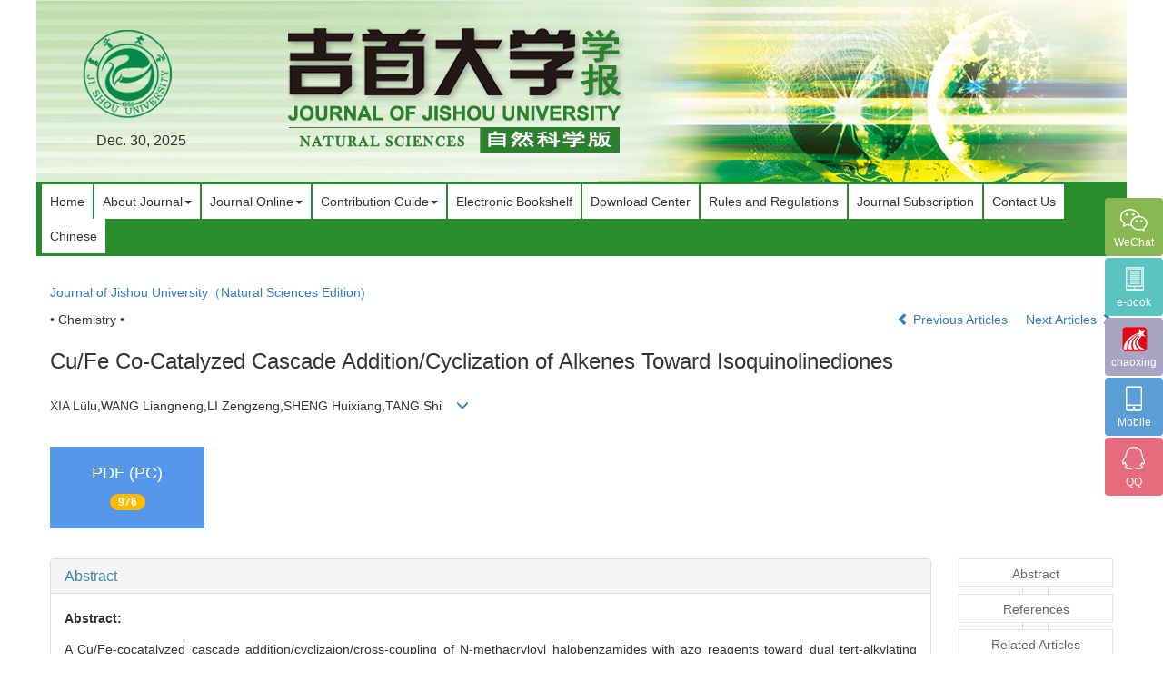

--- FILE ---
content_type: text/html;charset=UTF-8
request_url: https://zkxb.jsu.edu.cn/EN/10.3969/j.cnki.jdxb.2018.04.013
body_size: 15122
content:
<!DOCTYPE html>
<html >
<head>
<META NAME="GENERATOR" CONTENT="Beijing Magtech Co., Ltd"> 
<meta http-equiv="Content-Type" content="text/html; charset=utf-8">
<link rel="shortcut icon" href="https://zkxb.jsu.edu.cn/images/favicon.ico" type="image/x-icon">
<meta http-equiv="X-UA-Compatible" content="IE=edge">
<Meta http-equiv="Content-Language" Content="EN"> 
<meta name="viewport" content="width=device-width, initial-scale=1">

<meta name="citation_issn" content="1007-2985" />
<meta name="citation_journal_title" content="Journal of Jishou University(Natural Sciences Edition)" />
<meta name="citation_language" content="en" />
<meta name="citation_volume" content="39" />
<meta name="citation_issue" content="5" />
<meta name="citation_firstpage" content="64" />
<meta name="citation_id" content="39/5/64" />
<meta name="citation_doi" content="10.3969/j.cnki.jdxb.2018.04.013" />
<meta name="citation_title" content="Cu/Fe Co-Catalyzed Cascade Addition/Cyclization of Alkenes Toward Isoquinolinediones" />
<meta name="citation_authors" content="XIA Lülu,WANG Liangneng,LI Zengzeng,SHENG Huixiang,TANG Shi " />
<meta name="citation_publication_date" content="2018-11-25" />
<meta name="citation_online_date" content="2018-12-07" />
<meta name="citation_keywords" xml:lang="en" content="isoquinolinediones" />
<meta name="citation_keywords" xml:lang="en" content="radical cross-coupling" />
<meta name="citation_keywords" xml:lang="en" content="synergistic Cu/Fe catalysis" />
<meta name="citation_keywords" xml:lang="en" content="alkyl azo reagent" />
<meta name="citation_keywords" xml:lang="en" content="tandem reaction" />
<meta name="Description" xml:lang="en" content="A Cu/Fe-cocatalyzed cascade addition/cyclizaion/cross-coupling of N-me..." />
<meta name="citation_abstract_html_url" content="https://zkxb.jsu.edu.cn/EN/10.3969/j.cnki.jdxb.2018.04.013" />
<meta name="citation_pdf_url" content="https://zkxb.jsu.edu.cn/EN/article/downloadArticleFile.do?attachType=PDF&id=2729" />

<meta name="DC.Format" content="text/html" />
<meta name="DC.Language" content="en" />
<meta name="DC.Title" content="Cu/Fe Co-Catalyzed Cascade Addition/Cyclization of Alkenes Toward Isoquinolinediones" />
<meta name="DC.Identifier" content="10.3969/j.cnki.jdxb.2018.04.013" />
<meta name="DC.Date" content="2018-11-25" />
<meta name="DC.Keywords" content="isoquinolinediones,radical cross-coupling,synergistic Cu/Fe catalysis,alkyl azo reagent,tandem reaction,"/>
<meta name="Robots" contect="index">
    
<title>Cu/Fe Co-Catalyzed Cascade Addition/Cyclization of Alkenes Toward Isoquinolinediones</title>
<!--css必引 -->
<link href="https://zkxb.jsu.edu.cn/js/bootstrap/css/bootstrap.min.css" rel="stylesheet">
<link rel="stylesheet" href="https://zkxb.jsu.edu.cn/images/1007-2985/css/css.css">
<link href="https://zkxb.jsu.edu.cn/js/bootstrap/css/font-awesome.min.css" rel="stylesheet">
<!-- jQuery必引-->
<script src="https://zkxb.jsu.edu.cn/js/jquery/jquery.min.js"></script>
<script src="https://zkxb.jsu.edu.cn/js/bootstrap/js/bootstrap.min.js"></script>
	<style>
	.kongzhitab{
		width:100%;
		overflow-x: auto;
	}
	
	.kongzhitab th{
		padding:5px 10px;
		text-align:center;
	}
	.kongzhitab td{
		padding:5px 10px;
		text-align:center;
	}
</style>
<!--原摘要中的js -->
	<!--图片弹出窗口 必须放在jquery.min.js后-->
	<link rel="stylesheet" href="https://zkxb.jsu.edu.cn/js/colorbox/colorbox.css">
	<script src="https://zkxb.jsu.edu.cn/js/colorbox/jquery.colorbox.js"></script>
	<script type="text/javascript">
	//等比缩放图片
function DrawImage(ImgD,FitWidth,FitHeight){
	var image=new Image();
	image.src=ImgD.src;
	if(image.width>0 && image.height>0){
		if(image.width/image.height>= FitWidth/FitHeight){
			if(image.width>FitWidth){
				ImgD.width=FitWidth;
				ImgD.height=(image.height*FitWidth)/image.width;
			}else{
				ImgD.width=image.width;
				ImgD.height=image.height;
			}
		} else{
			if(image.height>FitHeight){
				ImgD.height=FitHeight;
				ImgD.width=(image.width*FitHeight)/image.height;
			}else{
				ImgD.width=image.width;
				ImgD.height=image.height;
			}
		}
	}
}
		</script>
	<!--图片弹出窗口结束-->
	
	<!--原摘要中js end -->
<script language="javascript" src="https://zkxb.jsu.edu.cn/js/modelDialog1.js"></script>
<script language="javascript" src="https://zkxb.jsu.edu.cn/js/layer2.1/layer.js"></script>
<script language="javascript" src="https://zkxb.jsu.edu.cn/js/drag.js"></script>
<script language="javascript" src="https://zkxb.jsu.edu.cn/js/store.js"></script>
<script language="javascript" src="https://zkxb.jsu.edu.cn/js/download_EN.js"></script>
<script>
MathJax = {
tex: {
inlineMath: [['$', '$'], ['\\(', '\\)']]
},
svg: {
fontCache: 'global'
}
};
</script>
<script type="text/javascript" id="MathJax-script" async src="https://zkxb.jsu.edu.cn/js/mathJax3.0/tex-mml-chtml.js"></script>
<script type="text/javascript">
jQuery(function() {
	jQuery.ajax({
		url: "https://zkxb.jsu.edu.cn/EN/user/validateCollectArticle.do?articleId=2729",
		success: function(res) {
			collectCount();
			if (res == "true") {
				jQuery("#collectArticle").append("This article has been collected");
			}
			if (res == "false") {
				jQuery("#collectArticle").append("<a href='javascript:;' onclick=\"collectArticle('2729')\">Save</a>");
			}
		}
	});
});

function collectCount() {
	jQuery.ajax({
		url: "https://zkxb.jsu.edu.cn/CN/user/articleCollectionTimes.do?articleId=2729",
		success: function(res) {
			jQuery("#collectCount").html("");
			jQuery("#collectCount").append(res);
		}
	});
}

function collectArticle(id) {
	var url = window.location.href;
	jQuery.ajax({
		url: "https://zkxb.jsu.edu.cn/EN/user/addCollectArticle.do",
		data: {
			"articleId": id,
			"url": url
		},
		type: "post",
		success: function(res) {
			if (res == "true") {
				document.getElementById("collectArticle").innerHTML = "This article has been collected!";
				collectCount();
				alert("Sucess to collect!");
			} else if (res == "false") {
				alert("This article has been collected!");
				window.location.reload();
			} else if (res.length > 5) {
				window.location.href = "https://zkxb.jsu.edu.cn/EN/user/userInfo_en.jsp?url=" + res;
			} else {
				alert("Fail to collect this article!");
				window.location.reload();
			}
		},
		error: function() {
			alert("Fail to collect this article!");
		}
	});
}

//可视化开始
$(document).ready(function(){
    jQuery.getJSON("https://zkxb.jsu.edu.cn/EN/lexeme/existsCnctstInArticle.do?articleID=2729", null, function(json){
        if(json.result){
            $("#knowledge_map_count").html(json.count);
            $("#knowledge_map_div").show();
        }
    });
});
function changeKnowledgeMapImg(flag){
    if(flag==1){
        document.getElementById("knowledge_map_img").src="../../images/knowledge_map1.png";
    }else{
        document.getElementById("knowledge_map_img").src="../../images/knowledge_map2.png";
    }
}
//可视化结束
<!--
//点赞开始
jQuery(function() {
    jQuery.ajax({
        url: 'https://zkxb.jsu.edu.cn/EN/article/showArticleLikedNum.do',
        data: {
            articleId: 2729
        },
        type: 'post',
        dataType: 'json',
        success:function(data){  //成功的回调函数
            $("#articleLikedNum").text(data);
        },
        error:function (XMLHttpRequest, textStatus, errorThrown) {
            console.log("错误");
            // 状态码
            console.log(XMLHttpRequest.status);
            // 状态
            console.log(XMLHttpRequest.readyState);
            // 错误信息
            console.log(textStatus);
        }
    });
});

function addArticleLikedNum(id){
    jQuery.ajax({
        url: 'https://zkxb.jsu.edu.cn/EN/article/addArticleLikedNum.do',
        data: {
            articleId: id
        },
        type: 'post',
        dataType: 'json',
        success:function(data){  //成功的回调函数
            if(data==-1){
                alert('You have already Liked！！');
            }else{
                $("#articleLikedNum").text(data);
            }
        },
        error:function (XMLHttpRequest, textStatus, errorThrown) {
            console.log("错误");
            // 状态码
            console.log(XMLHttpRequest.status);
            // 状态
            console.log(XMLHttpRequest.readyState);
            // 错误信息
            console.log(textStatus);
        }
    });
}
//点赞结束
 -->

function lsdy2(attachType,articleId,qiKanWangZhi,nian,issn){
	var pars = "attachType="+attachType+"&id="+articleId;
		if(attachType == "RICH_HTML"){
			jQuery.post(qiKanWangZhi+"/EN/article/downloadArticleFileFee.do?" + new Date(), pars, function(data){
				window.location.href = qiKanWangZhi+"/article/"+nian+"/"+issn+"/"+articleId;
			});			
		}else{
			window.location.href = qiKanWangZhi+"/EN/article/downloadArticleFile.do?attachType="+attachType+"&id="+articleId;	
		}	
					$('.layui-layer').hide();
	$('.layui-layer-shade').hide();
}
function submitLogin(login_id, remote_password){
	var login_id = document.getElementById(login_id).value;
	var remote_password = document.getElementById(remote_password).value;
	var pars = "login_id="+login_id+"&remote_password="+remote_password;
	jQuery.post("https://zkxb.jsu.edu.cn/EN/user/login.do?" + new Date(), pars, function(data){
		window.subwin = new SubWindow("下载文件",data,null,null,null,null,'620px','310px',null,null,"#dddddd","true",null,null,"true",null);
		subwin.show();
	});
}

function close(){
		subwin.close();
	}
 
function showArticleFile(url,attachType,articleId){
	var viewAttach = url+"/EN/article/showArticleFile.do?attachType="+attachType+"&id="+articleId;
	window.open(viewAttach,"下载文件","toolbar=no,location=no,directories=no,status=no,menubar=no,scrollbars=no,resizeable=no,copyhistory=no,width=520,height=200,left=88,top=88");
}                      
		
function searchKeyword(url,keyword){
	var form = document.refForm;
	form.keyword.value=keyword;
	form.author.value="";
	form.action = url+"/EN/article/showCorrelativeArticle.do";
	form.submit();
}		

function searchEnKeyword(url,id,keyword){
	var form = document.refForm;
	form.searchSQL.value="(("+keyword+"[Keyword]) AND "+id+"[Journal])";
	form.action = url+"/EN/article/advancedSearchResult.do";
	form.submit();
}			
	
function searchAuthor(url,author){
	var form = document.refForm;
	form.author.value=author;
	form.keyword.value="";
	form.action = url+"/EN/article/showCorrelativeArticle.do";
	form.submit();
}	
	
function addtobookshelf(url,articleId){
	var addbookshelf = "";
	addbookshelf = url+"/EN/article/addBookShelf.do?id="+articleId;
	window.open(addbookshelf,"添加到书架","");
}	
	
function showTxtFile(url,articleId){
	var showtxtfile = "";
	showtxtfile = url+"/EN/article/showTxtFile.do?id="+articleId;
	window.open(showtxtfile,"引用管理器","");
}

function addComment(url,articleId){
	var addComment = "";
	addComment = url+"/EN/comment/addComment.do?id="+articleId;
	window.open(addComment,"文章反馈","toolbar=no,location=no,directories=no,status=no,menubar=no,scrollbars=no,resizeable=no,copyhistory=no,width=520,height=300,left=88,top=88");
}



function findPassword(email){
	var emailReg = /^([a-zA-Z0-9_-])+@([a-zA-Z0-9_-])+(.[a-zA-Z0-9_-])+/
	var email = document.getElementById(email).value;
	var matchemail = emailReg.test(email);
	var pars = "email="+email;
	if(email == '' || email == null){
		alert("Email不能为空！");
		return false;
	} else {
		if(matchemail){
			jQuery.post("https://zkxb.jsu.edu.cn/EN/user/findPassword.do?" + new Date(), pars, function(data){
				subwin.close();
			});
		}else{
			alert("Email格式不正确");		
		}
	}
}

//编辑推荐 
$(document).ready(function(){
    var recommendedArticlesCount = 0;
    $("#recommendedArticles-list").load("https://zkxb.jsu.edu.cn/EN/article/recommendedArticles.do?id=2729",null,function(){
    	recommendedArticlesCount = $("#recommendedArticlesCount1").val();
    	$("#recommendedArticlesCount").html($("#recommendedArticlesCount1").val());
    
    	if(recommendedArticlesCount == 0){
    		$("#bianjituijian").css("display","none");
    		$("#bianjituijianli").css("display","none");
    	}else{
    		$("#bianjituijian").css("display","block");
    		$("#bianjituijianli").css("display","block");
    	}
    });
});

//中图分类号
function subjectScheme(url,code, journalId){
	var form = document.subjectSchemeForm;
	var searchSQL = "(("+ code +"[Words]) AND "+ journalId +"[Journal])";
	form.searchSQL.value = searchSQL;
	form.action = url + "/EN/article/advancedSearchResult.do";
	form.language.value = "EN";
	form.submit();
}
</script>

	

	<script src="https://zkxb.jsu.edu.cn/images/1007-2985/js/abstract.js"></script>
	<!--[if lt IE 9]>
	<script src="https://cdn.bootcss.com/html5shiv/3.7.3/html5shiv.min.js"></script>
	<script src="https://cdn.bootcss.com/respond.js/1.4.2/respond.min.js"></script>
	<![endif]-->
	
	<style>
		#bsBox{
			width:560px !important;
			height:420px !important;
		}
		.bFind-wrapper-top{
			height:25px !important;
		}
		#bsWXBox{
			height: 257px !important;
			width: 232px !important;
		}
	</style>



</head>
<body id="goTop" style="background:#fff;">
<!--头部-->
<div class="header hidden-xs">
<div class="banner">
	<div class="col-lg-2 col-md-2 col-sm-2">
		<div class="logo"><img src="https://zkxb.jsu.edu.cn/images/1007-2985/images/logo.png" class="img-responsive"></div>
		<div class="niandate">
					<script language="JavaScript">
						function PageDate()
						{
						currentDate = new Date()
						with (currentDate)
						{
						day=getDay()
						month=getMonth()
						if (month==0){document.write('Jan. ')}
						if (month==1){document.write('Feb. ')}
						if (month==2){document.write('March ')}
						if (month==3){document.write('Apr. ')}
						if (month==4){document.write('May. ')}
						if (month==5){document.write('Jun. ')}
						if (month==6){document.write('Jul. ')}
						if (month==7){document.write('Aug. ')}
						if (month==8){document.write('Sept. ')}
						if (month==9){document.write('Oct. ')}
						if (month==10){document.write('Nov. ')}
						if (month==11){document.write('Dec. ')}
						this.document.write(getDate()+', '+getFullYear())
						}
						}
						PageDate()
          			 </script>
		</div>
	</div>
	
	<div class="col-lg-10 col-md-10 col-sm-10">
		<img src="https://zkxb.jsu.edu.cn/images/1007-2985/images/banner.png" class="img-responsive">
	</div>
	
</div>
</div>

<!--导航-->
<div class="daohang">
		<div class="navbar site-nav">
			<div class="navbar-header">
				<button class="navbar-toggle collapsed" type="button" data-toggle="collapse" data-target=".navbar-collapse">
					<span class="sr-only">Toggle navigation</span>
					<span class="icon-bar"></span>
					<span class="icon-bar"></span>
					<span class="icon-bar"></span>
				</button>
				<a class="navbar-brand visible-xs" href="https://zkxb.jsu.edu.cn/EN/1007-2985/home.shtml"><img src="https://zkxb.jsu.edu.cn/images/1007-2985/images/banner_mobile.jpg" class="img-responsive"></a>
			</div>
			<div class="navbar-collapse collapse" role="navigation">
				<ul class="nav navbar-nav navlanmu_en">
					 <li><a href="https://zkxb.jsu.edu.cn/EN/1007-2985/home.shtml" class="site_nav_en">Home</a></li>
					 <li role="presentation" class="dropdown">
					   <a href="#" class="dropdown-toggle site_nav_en" data-toggle="dropdown">About Journal<b class="caret"></b></a>
					   <ul class="dropdown-menu">
					   <li role="presentation"><a role="menuitem" tabindex="-1" href="https://zkxb.jsu.edu.cn/EN/column/column1.shtml">Brief Introduction</a></li>
					   <li role="presentation"><a role="menuitem" tabindex="-1" href="https://zkxb.jsu.edu.cn/EN/column/column2.shtml">Essential Information</a></li>
					   <li role="presentation"><a role="menuitem" tabindex="-1" href="https://zkxb.jsu.edu.cn/EN/column/column3.shtml">Editorial Board</a></li>
					   <li role="presentation"><a role="menuitem" tabindex="-1" href="https://zkxb.jsu.edu.cn/EN/column/column4.shtml">Editorial Team</a></li>
					   <li role="presentation"><a role="menuitem" tabindex="-1" href="https://zkxb.jsu.edu.cn/EN/column/column5.shtml">Journal Honor</a></li>
					   <li role="presentation"><a role="menuitem" tabindex="-1" href="https://zkxb.jsu.edu.cn/EN/column/column6.shtml">Adoption Situation</a></li>
					   </ul>
					 </li>
				     <li role="presentation" class="dropdown">
					   <a href="#" class="dropdown-toggle site_nav_en" data-toggle="dropdown">Journal Online<b class="caret"></b></a>
					    <ul class="dropdown-menu">
						   <li role="presentation"><a role="menuitem" tabindex="-1" href="https://zkxb.jsu.edu.cn/EN/article/showNewArticle.do">Just Accepted</a></li>
						   <li role="presentation"><a role="menuitem" tabindex="-1" href="https://zkxb.jsu.edu.cn/EN/1007-2985/current.shtml">Current Issue</a></li>
						   <li role="presentation"><a role="menuitem" tabindex="-1" href="https://zkxb.jsu.edu.cn/EN/article/showOldVolumn.do">Archive</a></li>
						   <li role="presentation"><a role="menuitem" tabindex="-1" href="https://zkxb.jsu.edu.cn/EN/article/showBrowseTopList.do"> Most Read Articles</a></li>
						   <li role="presentation"><a role="menuitem" tabindex="-1" href="https://zkxb.jsu.edu.cn/EN/article/showDownloadTopList.do">Most Download Articles</a></li>
						   <li role="presentation"><a role="menuitem" tabindex="-1" href="https://zkxb.jsu.edu.cn/EN/article/showBeiyincishuTop.do">Most Cited Articles</a></li>
						</ul>
					  </li>
				      <li role="presentation" class="dropdown">
					   <a href="#" class="dropdown-toggle site_nav_en" data-toggle="dropdown">Contribution Guide<b class="caret"></b></a>
					   <ul class="dropdown-menu">
					   <li role="presentation"><a role="menuitem" tabindex="-1" href="https://zkxb.jsu.edu.cn/EN/column/column7.shtml">Notice to Contributors</a></li>
					   <li role="presentation"><a role="menuitem" tabindex="-1" href="https://zkxb.jsu.edu.cn/attached/file/20201231/20201231101114_268.pdf">Paper Template</a></li>
					   <li role="presentation"><a role="menuitem" tabindex="-1" href="https://zkxb.jsu.edu.cn/EN/column/column9.shtml">Copyright Agreement</a></li>
					   </ul>
					 </li>
				  	 <li><a href="https://book.yunzhan365.com/bookcase/nato/index.html" class="site_nav_en">Electronic Bookshelf</a></li>
				     <li><a href="https://zkxb.jsu.edu.cn/EN/column/column10.shtml" class="site_nav_en">Download Center</a></li>
				     <li><a href="https://zkxb.jsu.edu.cn/EN/column/column11.shtml" class="site_nav_en">Rules and Regulations</a></li>
				     <li><a href="https://zkxb.jsu.edu.cn/EN/column/column12.shtml" class="site_nav_en">Journal Subscription</a></li>
				     <li><a href="https://zkxb.jsu.edu.cn/EN/column/column13.shtml" class="site_nav_en">Contact Us</a></li>
				     <li><a href="https://zkxb.jsu.edu.cn/CN/1007-2985/home.shtml" class="site_nav_en" target="_blank">Chinese</a></li>
				 </ul>
				
			</div>
		</div>
</div>

<!--导航end-->

<div class="container whitebg">
	<div class="abs-con">
		<div class="row">
			<div class="col-md-12">
				<p style="margin-top:10px;">
											<span><a href="https://zkxb.jsu.edu.cn">Journal of Jishou University（Natural Sciences Edition)</a></span>
									</p>
                <p>
					                </p>
				<p class="clearfix">
											<span class="pull-left">• Chemistry •</span>
										<span class="pull-right">
													<a href="https://zkxb.jsu.edu.cn/EN/abstract/abstract2728.shtml">
								<i class="glyphicon glyphicon-chevron-left"></i> 
									Previous Articles
							</a>
						 &nbsp;&nbsp;&nbsp;
													<a href="https://zkxb.jsu.edu.cn/EN/abstract/abstract2730.shtml">
								Next Articles <i class="glyphicon glyphicon-chevron-right"></i>
							</a>
											</span>
				</p>
		   
				<!------------------------------------英文---------------------------------------------------------------------->
								<h3 class="abs-tit">        
					Cu/Fe Co-Catalyzed Cascade Addition/Cyclization of Alkenes Toward Isoquinolinediones	   
				</h3>
								<p data-toggle="collapse" data-target="#divPanelEn">
					<span>
													XIA L&uuml;lu,WANG Liangneng,LI Zengzeng,SHENG Huixiang,TANG Shi
												&nbsp;&nbsp;
						<span data-placement="right"  type="button">
						<i class="glyphicon glyphicon-menu-down" style="cursor:pointer;"></i>
						</span>
					</span>
				</p>    
				
				<div id="divPanelEn" class="collapse bs-callout">
					<address class="address">
						 <ol class="list-unstyled">
														<li>(National Demonstration Center for Experimental Chemistry Education,Jishou University,Jishou 416000,Hunan China)</li>
													</ol>
					</address>
					 <ul class="list-unstyled code-style" style="overflow: hidden;">
						<li>
							<span>
															</span>
							<span>
															</span>
							<span>
															</span>
							<span>
																	<code>Online:</code>2018-11-25
															</span>
							<span>
																	<code>Published:</code>2018-12-07
															</span>
						</li>
						<li>						</li>
						<li>						</li>
						<li>            
												</li>           
					</ul>
				</div>
			
				<!--英文end-->
				<!-------------------------6大块组----------------------------------------------->
				<div class="group clearfix">
					<div class="row">
																			<div class="col-xs-6 col-sm-4 col-md-2 col-lg-2 margin-bottom-10">
								<span class="change-section">
									<a href="#1" onClick="lsdy1('PDF','2729','https://zkxb.jsu.edu.cn','2018','1235');return false;" class="black-bg btn-menu">
										<i class="fa fa-file-pdf-o text-danger"></i>
										<h2>PDF (PC)</h2>
										<span class="badge">





976

</span>
									</a>
								</span>
							</div>
																		<!--
                        <div class="col-xs-6 col-sm-4 col-md-2 col-lg-2 margin-bottom-10">
                            <span class="change-section">
                                <a href="javascript:void(0);" class="black-bg btn-menu" id="likedNum" onclick="addArticleLikedNum(2729)">
                                    <i class="fa fa-thumbs-up"></i>
                                    <h2>Like</h2>
                                    <span id="articleLikedNum" class="badge"></span>
                                </a>
                            </span>
                        </div>
                         -->
						                        <div class="col-xs-6 col-sm-4 col-md-2 col-lg-2 margin-bottom-10" id="knowledge_map_div" style="display:none;">
                            <span class="change-section" onmouseover="changeKnowledgeMapImg(2)" onmouseout="changeKnowledgeMapImg(1)">
                                <a href="../lexeme/showArticleByLexeme.do?articleID=2729" class="black-bg btn-menu">
                                    <i class="fa text-muted"><img src="../../images/knowledge_map1.png" height="40" style="margin:0px;" width="36" id="knowledge_map_img"></i>
                                    <h2>Knowledge</h2>
                                    <span class="badge" id="knowledge_map_count">0</span>
                                </a>
                            </span>
                        </div>
																	</div>
										
					<!--<div class="jumbotron" id="showPdf2">
						<ul class="list-unstyled">
							<li><a href="">1. 探讨2016版国际胰瘘研究小组定义和分级系统对胰腺术后患者胰瘘分级的影响.PDF<span>(500KB)</span></a></li>
						</ul>
					</div>-->
					
				</div>
			<!--6大块组------------------->
			</div>
		</div>
    </div>
    <div class="row" id="pin">
        <div class="col-lg-10 col-md-10 col-sm-12 col-sm-12">
            <!--折叠面板begin-->
            <div class="panel-group" id="accordion" role="tablist" aria-multiselectable="true">
                <div class="panel panel-default">
                    <div class="panel-heading" role="tab" id="zhaiyao" onClick="xianshi(this)" style="cursor: pointer;">
                        <h4 class="panel-title">
                            <a id="abstract">
                                Abstract
                            </a>
                        </h4>
                    </div>
                    <div id="collapseOne" class="panel-collapse collapse in" role="tabpanel" aria-labelledby="headingOne">
                        <div class="panel-body line-height text-justify">
                            <form name="refForm" action="showCorrelativeArticle.do" method=post target=_blank>
							<input type="hidden" name="searchSQL" value="" />
                            <input type=hidden name="keyword" value="" id="keyword">
							<input type=hidden name="author" value="" id="author">
																	<p>
										<strong>Abstract: </strong>
										<p>A Cu/Fe-cocatalyzed cascade addition/cyclizaion/cross-coupling of N-methacryloyl halobenzamides with azo reagents toward dual tert-alkylating isoquinolinediones was developed.Under the synergistic CuI/Fe catalysis,alkyl azo reagent mediated a cascade addition/cyclization of N-alkyl-N-methacryloyl halobenzamides,followed by further radical cross-coupling via the cleavage of C&mdash;Cl bond with site selectivity,leading to a series of dual tert-alkylating isoquinolinediones in 41%~78% yields.The reaction realized the radical cross-coupling of azo reagent with hyper-conjugated free radicals arising from a prior dearomatzation of methacryloyl halobenzamides and constructed the carbon (tertiary) -carbon bond at the position of C&mdash;Cl bond,thereby providing a new idea exploring the tertiary alkyl-aryl cross-coupling reactions.</p>
									</p>
																<div></div>
																	<p><strong>Key words: </strong>
																																						   <a href="#" onClick="searchEnKeyword('https://zkxb.jsu.edu.cn','1','isoquinolinediones')">isoquinolinediones, </a>
																																							   <a href="#" onClick="searchEnKeyword('https://zkxb.jsu.edu.cn','1','radical cross-coupling')">radical cross-coupling, </a>
																																							   <a href="#" onClick="searchEnKeyword('https://zkxb.jsu.edu.cn','1','synergistic Cu/Fe catalysis')">synergistic Cu/Fe catalysis, </a>
																																							   <a href="#" onClick="searchEnKeyword('https://zkxb.jsu.edu.cn','1','alkyl azo reagent')">alkyl azo reagent, </a>
																																							   <a href="#" onClick="searchEnKeyword('https://zkxb.jsu.edu.cn','1','tandem reaction')">tandem reaction</a> 
																												</p>
															</form>
							<!-- 分类号查询跳转 -->
                             <form name="subjectSchemeForm" action="" method=post target=_blank>
                             	<input type="hidden" name="searchSQL" />
                             	<input type="hidden" name="language" />
                             </form>
                            <!--分类号-->
                                                        <!--分类号end-->
                            <div class="row hidden-xs hidden-sm">
                                <div class="col-xs-12 col-sm-2 col-md-2 col-lg-2 margin-bottom-10 text-center">
                                    <div class="text-primary btn-menu">
                                        <h4>Cite this article</h4>
                                    </div>
                                </div>
                                <div class="col-xs-12 col-sm-10 col-md-10 col-lg-10 margin-bottom-10">
                                    <div class="primary-border">
																				   											<p>XIA Lülu,WANG Liangneng,LI Zengzeng,SHENG Huixiang,TANG Shi . Cu/Fe Co-Catalyzed Cascade Addition/Cyclization of Alkenes Toward Isoquinolinediones[J]. Journal of Jishou University（Natural Sciences Edition), <a href="https://doi.org/10.3969/j.cnki.jdxb.2018.04.013" target="_blank">DOI: 10.3969/j.cnki.jdxb.2018.04.013</a>.</p>
                                        											                                    </div>
                                </div>
                            </div>
                            <div class="row hidden-xs hidden-sm">
                                <div class="col-xs-12 col-sm-2 col-md-2 col-lg-2 margin-bottom-10 text-center">
                                    <div class="btn-menu bs-callout-warning">
                                        <h4>share this article</h4>
                                    </div>
                                </div>
                                <div class="col-xs-12 col-sm-10 col-md-10 col-lg-10 margin-bottom-10">
                                    <div class="primary-border">
                                        <p>
                                            <b>
                                                <form name=mail action="https://zkxb.jsu.edu.cn/EN/article/sendMail.jsp" method=post target=_blank> 
												<div class="bshare-custom pull-left">
												<div class="bsPromo bsPromo2"></div>
												<a title="Share with WeChat" class="bshare-weixin" href="javascript:void(0);"></a>
												<a title="Facebook" class="bshare-facebook"></a>
												<a title="Twitter" class="bshare-twitter"></a>
												<span class="BSHARE_COUNT bshare-share-count" style="float: none;">0</span>
												</div><script type="text/javascript" charset="utf-8" src="https://static.bshare.cn/b/buttonLite.js#style=-1&amp;uuid=&amp;pophcol=2&amp;lang=zh"></script><script type="text/javascript" charset="utf-8" src="https://static.bshare.cn/b/bshareC0.js"></script>
                                                 &nbsp;&nbsp;&nbsp;&nbsp;/&nbsp;&nbsp;
                                                <a href="#" id="collectArticle" class="shouc"></a> <span id="collectCount"></span> /&nbsp;&nbsp;                                        
													<a onclick="mail.submit()" href="javascript:void(null)" class="tuij">Recommend</a>
													<input type="hidden" name="articleId" value="2729">
												<form>
                                            </b>
                                        </p>
                                        <p><b>Add to citation manager</b> <span class="daochu"><a href="https://zkxb.jsu.edu.cn/EN/article/getTxtFile.do?fileType=EndNote&id=2729" id="ris_export">EndNote</a>|<a href="https://zkxb.jsu.edu.cn/EN/article/getTxtFile.do?fileType=Ris&id=2729">Ris</a>|<a id="bibtex_export" href="https://zkxb.jsu.edu.cn/EN/article/getTxtFile.do?fileType=BibTeX&id=2729">BibTeX</a></span>
										</p>
										<p><strong>URL:</strong>
										<a href="https://zkxb.jsu.edu.cn/EN/10.3969/j.cnki.jdxb.2018.04.013" class="txt_zhaiyao1">https://zkxb.jsu.edu.cn/EN/10.3969/j.cnki.jdxb.2018.04.013</a>
										</p>
										<p>
																					<strong>&nbsp;</strong>&nbsp;&nbsp;&nbsp;&nbsp;&nbsp;&nbsp;&nbsp;
											<a href="https://zkxb.jsu.edu.cn/EN/Y2018/V39/I5/64" class="txt_zhaiyao1">
												https://zkxb.jsu.edu.cn/EN/Y2018/V39/I5/64
											</a>
																				</p>
                                    </div>
                                </div>
                            </div>
                        </div>
                    </div>
                </div>
                
                                                <div class="panel panel-default">
                    <div class="panel-heading" role="tab" id="cankaowenxian" onClick="xianshi(this)">
                        <h4 class="panel-title">
                            <a id="reference" class="collapsed">
                                References                             </a>
                        </h4>
                    </div>
                    <div id="collapseThree" class="panel-collapse collapse" role="tabpanel" aria-labelledby="headingThree" style="display: none;">
                        <div class="panel-body">
                            <!--start-->
                            <table width="98%" border="0" align="center" cellpadding="0" cellspacing="8">
																	<tr>
										<td class="J_author"> <p>[1] ZHANG E,FAN C A,TU Y Q,et al.Organocatalytic Asymmetric Vinylogous &alpha;-Ketol Rearrangement:Enantioselective Construction of Chiral All-Carbon Quaternary Stereocenters in Spirocyclic Diketones via Semipinacol-Type 1,2-Carbon Migration[J].J Am Chem Soc,2009,131(41):14 626-14 627.<br>
[2] MLLER D S,UNTIEDT N L,DIESKAU A P,et al.Constructing Quaternary Stereogenic Centers Using Tertiary Organocuprates and Tertiary Radicals.Total Synthesis of Trans-Clerodane Natural Products[J].J Am Chem Soc,2015,137(2):660-663.<br>
[3] HINTERMANN L,XIAO L,LABONNE A.A General and Selective Copper-Catalyzed Cross-Coupling of Tertiary Grignard Reagents with Azacyclic Electrophiles[J].Angew Chem Int Ed Engl,2008,47(43):8 246-8 250.<br>
[4] LOHRE C,DRGE T,WANG C,et al.Nickel-Catalyzed Cross-Coupling of Aryl Bromides with Tertiary Grignard Reagents Utilizing Donor-Functionalized N-Heterocyclic Carbenes (NHCs)[J].Chem-Eur J,2011,17(22):6 052-6 055.<br>
[5] ZHANG N,SAMANTA S R,ROSEN B M,et al.Single Electron Transfer in Radical Ion and Radical-Mediated Organic,Materials and Polymer Synthesis[J].Chem Rev,2014,114(11):5 848-5 958.<br>
[6] JIN J,MACMILLAN D W.Alcohols as Alkylating Agents in Heteroarene C&mdash;H Functionalization[J].Nature,2015,525:87-90.<br>
[7] LACKNER G L,QUASDORF K W,OVERMAN L E.Direct Construction of Quaternary Carbons from Tertiary Alcohols Via Photoredox-catalyzed Fragmentation of Tert-Alkyl N-Phthalimidoyl Oxalates[J].J Am Chem Soc,2013,135(41):15 342-15 345.<br>
[8] ODERINDE M S,FRENETTE M,ROBBINS D W,et al.Photoredox Mediated Nickel Catalyzed Cross-Coupling of Thiols with Aryl and Heteroaryl Iodides Via Thiyl Radicals[J].J Am Chem Soc,2016,138(6):1 760-1 763.<br>
[9] ZHOU D,LI Z H,LI J,et al.Copper-Catalysed Alkylarylation of Activated Alkenes Using AIBN and Beyond:An Access to Cyano-Containing Oxindoles[J].European Journal of Organic Chemistry,2015(7):1 606-1 612.<br>
[10] 张倩，王琼，邓佑林，等.光催化烯烃加成／环化合成含氟异喹啉-1，3-二酮[J].吉首大学学报（自然科学版），2017,38(3):69-75. <br>
[11] KONG W,CASIMIRO M,FUENTES N,et al.Metal-Free Aryltrifluoromethylation of Activated Alkenes[J].Angew Chem Int Ed Engl,2013,52(49):13 086-13 090.</p></td>
									</tr>
															</table>
                            <!--end--> 
                        </div>
                      </div>         
                </div>
                <div class="panel panel-default">
                    <div class="panel-heading" role="tab" id="xiangguanwenzhang" onClick="xianshi(this)">
                        <h4 class="panel-title">
                            <a id="relatedArticles" class="collapsed" >
                                Related Articles <span class="badge badge-info">1</span>
                            </a>
                        </h4>
                    </div>
                    <div id="collapseFour" class="panel-collapse collapse" role="tabpanel" aria-labelledby="headingFour" style="display: none;">
                        <div class="panel-body">
							<table width="100%" border="0" height='25'>
								
																																																										<tr>
													<td width="30" valign='top' style="line-height:30px;">[1]</td>
													<td class="J_zhaiyao" style="line-height:30px;" valign='top'>
														 ZHOU  Dong, LI  Yu-Hua, DENG  You-Lin, LI  Zhi-Hao- , TANG  Shi. 
														<a href="https://zkxb.jsu.edu.cn/EN/10.3969/j.issn.1007-2985.2015.02.013" target="_blank" class="txt_zhaiyao">
															Recent Progress on Radical C&mdash;H Bond Cyclization to Form Oxindoles
														</a>[J]. journal6, 2015, 36(2): 60-70.
													</td>
												</tr>
																																																					</table>
                        </div>
                    </div>
                </div>
                
                <div class="panel panel-default" id="bianjituijian" style="display:none;">
                    <div class="panel-heading" role="tab" id="tuijianwenzhang" onClick="xianshi(this)">
                        <h4 class="panel-title">
                            <a id="recommendedArticles" class="collapsed" >
                                Recommended Articles <span class="badge badge-info" id="recommendedArticlesCount"></span>
                            </a>
                        </h4>
                    </div>
                    <div id="collapseFour" class="panel-collapse collapse" role="tabpanel" aria-labelledby="headingFour" style="display: none;">
                        <div class="panel-body" id="recommendedArticles-list">
                        </div>
                    </div>
                </div>
                
                <div class="panel panel-default">
                    <div class="panel-heading" role="tab" id="Metrics" onClick="xianshi(this)">
                        <h4 class="panel-title">
                            <a class="collapsed">
                                Metrics
                            </a>
                        </h4>
                    </div>
                    <div id="collapseFive" class="panel-collapse collapse" role="tabpanel" aria-labelledby="headingFive" style="display: none;">
                        <div class="panel-body">
							<table width="98%" border="0" cellspacing="0" cellpadding="0">
								<tr>
									<td width="24" height="32"></td>
									<td colspan="2" bgcolor="#E0EEF7"><span class="STYLE1">Viewed</span></td>
								</tr>
								<tr>
									<td width="24" height="5"></td>
									<td colspan="2" bgcolor="#FFFFFF"></td>
								</tr>
								<tr>
									<td height="153"></td>
									<td width="110" valign="top" bgcolor="#EFEFEF" style="line-height:150%">
										<strong>Full text</strong><br />
										<span class="STYLE2"><div id="FullText"></div></span>
									</td>
									<td valign="top">
										<table width="63%" border="0" cellspacing="0" cellpadding="0">
											<tr>
												<td><div id="HtmlPdfVersion"></div></td>
											</tr>
										</table>
										<br />
										<table width="63%" border="0" cellspacing="0" cellpadding="0">
											<tr>
												<td colspan="3"><div id="FromHtmlPdf"></div></td>
											</tr>
										</table>
										<br />
										<div id="DownloadDistribution"></div>
										<div id="DownloadCountryDistribution"></div>
									</td>
								</tr>
								<tr>
									<td></td>
									<td colspan="2" height=5></td>
								</tr>
								<tr>
									<td height="158"></td>
									<td valign="top" bgcolor="#efefef" style="line-height:150%">
										<strong>Abstract</strong><br>
										<span class="STYLE2"><div id="AbstractCount"></div></span>
									</td>
									<td valign="top">
										<table width="40%" height="52" border="0" cellpadding="0" cellspacing="0">
											<tr>
												<td><div id="AbstractVersion"></div></td>
											</tr>
											<tr>
												<td><div id="FromAbstract"></div></td>
											</tr>
										</table>
										<br />
										<div id="AbstractDistribution"></div>
										<div id="AbstractCountryDistribution"></div>
									</td>
								</tr>
								<tr>
									<td></td>
									<td colspan="2" height=5></td>
								</tr>
								<!--
								<tr>
									<td height="30"></td>
									<td bgcolor="#E0EEF7"><p><strong>Cited</strong></p></td>
									<td>
										<div id="citations"></div>
									</td>
								</tr>
								<tr>
									<td height="8"></td>
									<td height="8"></td>
									<td height="8"></td>
								</tr>
								<tr>
									<td height="31">&nbsp;</td>
									<td bgcolor="#E0EEF7"><strong>Shared</strong></td>
									<td><strong>&nbsp;&nbsp;<a class="shareCount"></a></strong></td>
								</tr>
								-->
								<tr>
									<td height="5"></td>
									<td></td>
									<td></td>
								</tr>
							</table>			
                        </div>
                    </div>
                </div>
				<div class="panel panel-default">
                    <div class="panel-heading" role="tab" id="benwenpingjia" onClick="xianshi(this)">
                        <h4 class="panel-title">
                            <a id="pingjia">
                                Comments
                            </a>
                        </h4>
                    </div>
					<div id="collapseSix" class="panel-collapse collapse" role="tabpanel" aria-labelledby="headingSix" style="display: none;">
                        <div class="panel-body">
							<div id="ArticleEstimate">
								<div id="Estimate"></div>
								<div id="Comment"></div>
							</div>
                        </div>
                    </div>
                </div>
            </div>
            <!--折叠面板end-->
        </div>
        <div class="col-lg-2 col-md-2 hidden-print hidden-xs hidden-sm">
            <!--右快速导航-->
            <div id="plane" class="pinned">
                <ul class="plane-bd list-unstyled">
                    <li>
                        <a href="javascript:;"  onclick="zhaiyao('#zhaiyao');">
                            <span>Abstract</span>
                            <i class="glyphicon glyphicon-text-color"></i>
                        </a>
                    </li>
				                    <li>
                        <a href="javascript:;"  onclick="zhaiyao('#cankaowenxian');">
                            <span>References</span>
                            <i class="glyphicon glyphicon-equalizer"></i>
                        </a>
                    </li>
                    <li>
                        <a href="javascript:;"  onclick="zhaiyao('#xiangguanwenzhang');">
                            <span>Related Articles</span>
                            <i class="glyphicon glyphicon-list-alt"></i>
                        </a>
                    </li>
                     <li  id="bianjituijianli" style="display:none;">
                        <a href="javascript:;"  onclick="zhaiyao('#tuijianwenzhang');">
                            <span>Recommended Articles</span>
                            <i class="glyphicon glyphicon-list-alt"></i>
                        </a>
                    </li>
                    <li>
                        <a href="javascript:;"  onclick="zhaiyao('#Metrics');">
                            <span>Metrics</span>
                            <i class="glyphicon glyphicon-stats"></i>
                        </a>
                    </li>
					<li>
                        <a href="javascript:;" onclick="zhaiyao('#benwenpingjia');">
                            <span>Comments</span>
                            <i class="glyphicon glyphicon-stats"></i>
                        </a>
                    </li>
                </ul>
                <div class="plane-ft">
                    <a href="#goTop" target="_self"  title="TOP" style="color:#ff6600;" class="text-center">TOP</a>
                </div>
            </div>
            <!--右快速导航-->
        </div> 
    </div>
</div>
<div class="footer">
	<div class="banquan">
	
Copyright &copy; 2021 Editorial Department of Journal of Jishou University（Natural Sciences）<br>
Add. :120 South Renmin Road,Jishou,Hunan 416000,P. R. China<br>
Tel. (86)-743-8563684&nbsp;email:jdxbziran@jsu.edu.cn &nbsp;<a href="https://zkxb.jsu.edu.cn" class="baise" target="_blank">https://zkxb.jsu.edu.cn</a><br>
Technical Support:<a href="http://www.magtech.com.cn/CN/model/index.shtml" target="_blank" class="baise">Beijing Magtech Co., Ltd.</a><br>

<script type="text/javascript">document.write(unescape("%3Cspan id='cnzz_stat_icon_1279547216'%3E%3C/span%3E%3Cscript src='https://v1.cnzz.com/z_stat.php%3Fid%3D1279547216%26show%3Dpic1' type='text/javascript'%3E%3C/script%3E"));</script>
	</div>	
</div>

<!-- Floating window  -->
<div class="toolbar">
   <a href="" class="toolbar-item t-weixin"><i></i><b>WeChat</b><span class="t-layer"><img src="https://zkxb.jsu.edu.cn/images/1007-2985/images/wx.jpg"></span></a>
   <a href="" class="toolbar-item t-ckkj"><i></i><b>e-book</b><span class="t-layer"><img src="https://zkxb.jsu.edu.cn/images/1007-2985/images/dzsc.jpg"></span></a>
   <a href="" class="toolbar-item t-chaox"><i></i><b>chaoxing</b><span class="t-layer"><img src="https://zkxb.jsu.edu.cn/images/1007-2985/images/cx.jpg"></span></a>
   <a href="" class="toolbar-item t-app"><i></i><b>Mobile</b><span class="t-layer"><img src="https://zkxb.jsu.edu.cn/images/1007-2985/images/sj.jpg"></span></a>
   <a href="http://wpa.qq.com/msgrd?v=3&amp;uin=1944107525&amp;site=qq&amp;menu=yes" target="_blank" class="toolbar-item t-qq"><i></i><b>QQ</b></a>
</div>
<!-- Floating window  end -->
<script src="https://zkxb.jsu.edu.cn/images/1007-2985/js/hm.js"></script>

<!--返回顶部-->
<div class="top_web" id="backtop" style="display:block;">
    <span class="glyphicon glyphicon-menu-up" aria-hidden="true" ></span>
</div>
<script type="text/javascript">
    $(document).ready(function(){
        $("#backtop").hide();
        $(window).scroll(function () {
            if ($(this).scrollTop() >50) {
                $('#backtop').fadeIn();
            } else {
                $('#backtop').fadeOut();
            }
        });
        $('#backtop').click(function () {
            $('body,html').animate({
                scrollTop: 0
            }, 500);
        });
        $("pre").addClass("prettyprint");
        prettyPrint();
    });
</script>
<!--返回顶部end-->	

<iframe src="https://zkxb.jsu.edu.cn/EN/article/updateBrowseNum.jsp?articleid=2729" height=0 scrolling=no border=0 frameborder=0 allowtransparency="true"></iframe>

</body>
</html>

<script type="text/javascript">
$(function(){
		var width_div = $('#accordion').width();
    	for(var i = 0;i<$('img_div').length;i++){
    		var img_width = $('.img_div').eq(i).find('img').width();
    		if(img_width >= width_div){
    			$('.img_div').eq(i).find('img').width(width_div);
    		}
    	}
});


	var hash = window.location.hash;
	loadMetricsTabc();
	loadArticleEstimate();
	$(function() {
    	$('#container').tabs(1);
    });
    $("#MetricsTabC").click(function(){
		loadMetricsTabc();
	});
	 $("#ArticleEstimateTab").click(function(){
		loadArticleEstimate();
	});
	function loadArticleEstimate(){
		$("#Estimate").empty();
		$("#Estimate").append("<iframe src=\"https://zkxb.jsu.edu.cn/include/showEstimateEn.do?articleId=2729\" width=\"1000\" height=\"85\"  scrolling=no frameborder=0 allowtransparency=\"true\" style=\"padding: 20\"></iframe>");
		$("#Comment").empty();
		$("#Comment").append("<iframe src=\"https://zkxb.jsu.edu.cn/EN/comment/showCommentList.do?type=article&typeId=2729\" width=\"1000\" style=\"min-height:700px;width:100%;\"   scrolling=no frameborder=0 allowtransparency=\"true\" style=\"padding: 20\" id=\"ifr-comment\"></iframe>");
	}
	$(function(){
		$('.tabs-nav').children('li').eq(0).addClass('tabs-selected');
		$('.tabs-nav').children('li').last().removeClass('tabs-selected');
		$('#AbstractTab').removeClass('tabs-hide');
		$('#MetricsTab').addClass('tabs-hide');
	})
	function loadMetricsTabc(){
		$("#FullText").load("https://zkxb.jsu.edu.cn/EN/matrix/matrix.do?articleId=2729&type=FullText");
		$("#HtmlPdfVersion").load("https://zkxb.jsu.edu.cn/EN/matrix/matrix.do?articleId=2729&type=HtmlPdfVersion");
		$("#FromHtmlPdf").load("https://zkxb.jsu.edu.cn/EN/matrix/matrix.do?articleId=2729&type=FromHtmlPdf");
		$("#AbstractVersion").load("https://zkxb.jsu.edu.cn/EN/matrix/matrix.do?articleId=2729&type=AbstractVersion");
		$("#AbstractCount").load("https://zkxb.jsu.edu.cn/EN/matrix/matrix.do?articleId=2729&type=AbstractCount");
		$("#FromAbstract").load("https://zkxb.jsu.edu.cn/EN/matrix/matrix.do?articleId=2729&type=FromAbstract");
		//$("#citations").load("https://zkxb.jsu.edu.cn/EN/matrix/matrix.do?articleId=2729&type=citations");
		$("#DownloadDistribution").empty();
		$("#DownloadDistribution").append("<iframe src=\"https://zkxb.jsu.edu.cn/EN/matrix/matrix.do?articleId=2729&type=DownloadDistribution\" width=\"600\" height=\"300\"  scrolling=no frameborder=0 allowtransparency=\"true\" style=\"padding: 20\"></iframe>");
		$("#DownloadCountryDistribution").empty();
		$("#DownloadCountryDistribution").append("<iframe src=\"https://zkxb.jsu.edu.cn/EN/matrix/matrix.do?articleId=2729&type=DownloadCountryDistribution\" width=\"550\" height=\"300\"  scrolling=no frameborder=0 allowtransparency=\"true\"></iframe>");
		$("#AbstractDistribution").empty();
		$("#AbstractDistribution").append("<iframe src=\"https://zkxb.jsu.edu.cn/EN/matrix/matrix.do?articleId=2729&type=AbstractDistribution\" width=\"600\" height=\"300\"  scrolling=no frameborder=0 allowtransparency=\"true\" style=\"padding: 20\"></iframe>");
		$("#AbstractCountryDistribution").empty();
		$("#AbstractCountryDistribution").append("<iframe src=\"https://zkxb.jsu.edu.cn/EN/matrix/matrix.do?articleId=2729&type=AbstractCountryDistribution\" width=\"550\" height=\"300\"  scrolling=no frameborder=0 allowtransparency=\"true\" style=\"padding: 20\"></iframe>");
	}

	 var mp4Videos = document.getElementsByClassName("mp4Video");
                    if(mp4Videos.length > 0){
                        for(var i = 0; i < mp4Videos.length; i++){
                            mp4Videos[i].addEventListener("play", function (ele) {
                                var supplId = ele.target.id;
                                var id = supplId.substring(5);
                                jQuery.ajax({
                                    url: "https://zkxb.jsu.edu.cn/EN/suppl/validateVideo.do",
                                    data:{id : id},
                                    type: 'post',
                                    async:false, 
                                    dataType: 'json',
                                    success: function(data) {
                                        if(data.info == "false"){
                                            document.getElementById(supplId).pause();
                                            alert("You have not logged in, please check after login!");
                                        }
                                    }
                                });
                            });
                        }
                    }
    //mp3文件播放
    var mp3Audios = document.getElementsByClassName("mp3Audio");
    if(mp3Audios.length > 0){
        for(var i = 0; i < mp3Audios.length; i++){
            mp3Audios[i].addEventListener("play", function (ele) { 
                var supplId = ele.target.id;
                var id = supplId.substring(5);
                jQuery.ajax({
                    url: "https://zkxb.jsu.edu.cn/EN/suppl/validateVideo.do",
                    data:{id : id},
                    type: 'post',
                    async:false, 
                    dataType: 'json',
                    success: function(data) {
                        if(data.info == "false"){
                            document.getElementById(supplId).pause();
                            alert("You have not logged in, please check after login!");
                        }
                    }
                });
            });
        }
    }	
    function chakan(shifoukaifang,id,url){
    var url2 = "https://zkxb.jsu.edu.cn/fileup/1007-2985/SUPPL/"+url;
    window.location.href = "https://zkxb.jsu.edu.cn/EN/suppl/validateVideo.do?url="+url2+"&id="+id+"&shifoukaifang="+shifoukaifang;
}
</script>

    <!--css必引 -->	
	<link rel="stylesheet" href="https://zkxb.jsu.edu.cn/images/1007-2985/css/abstract.css">

--- FILE ---
content_type: text/html;charset=UTF-8
request_url: https://zkxb.jsu.edu.cn/EN/matrix/matrix.do?articleId=2729&type=FullText
body_size: 45
content:
633

--- FILE ---
content_type: text/html;charset=UTF-8
request_url: https://zkxb.jsu.edu.cn/EN/matrix/matrix.do?articleId=2729&type=AbstractCount
body_size: 46
content:
1209

--- FILE ---
content_type: text/html;charset=UTF-8
request_url: https://zkxb.jsu.edu.cn/EN/lexeme/existsCnctstInArticle.do?articleID=2729
body_size: 75
content:
{"result":false,"articleID":2729}

--- FILE ---
content_type: text/css;charset=UTF-8
request_url: https://zkxb.jsu.edu.cn/images/1007-2985/css/css.css
body_size: 8693
content:
/*全局样式*/
*{margin:0;padding:0;list-style:none;}
li{list-style:none;}
img{border:0;}

a:link, a:visited {text-decoration: none;color: #000;}
a:hover{color:#444;text-decoration: none;}

body{font-size:14px;
	font-family: Arial,"Microsoft YaHei";
	background:url(../images/bg-0056.gif);
}
.fl{float: left!important;}
.fr{float: right!important;}
.gd{font-size: 14px;font-weight: normal;float:right;line-height:40px;}

.baise{color:#fff;}
a.baise:link, a.baise:visited{color:#fff;text-decoration:none;} 
a.baise:hover, a.baise:active{color:#eee; text-decoration:none;} 

.padding-0{padding-left:0;padding-right:0;}
.main{width:1200px;background:#fff;margin: 0 auto;overflow: hidden;padding:25px 15px 15px;}
.container {background:#fff;padding-top: 20px;}
/*头部*/
.ding{max-width:1200px;background:#fff;margin: auto;padding: 15px 0;}
.ding2{max-width:1200px;margin:auto;margin:0 15px;}

.header{max-width:1200px;overflow: hidden;margin:0 auto;background: url(../images/headerbg.jpg);}
.banner{overflow: hidden;}


.zuoc{width:600px;float:left;}
.youc{width:510px;float:right; }
.logo{text-align:center;margin-top: 30px;}
.logo img{margin:auto;}
.rssemail{    
	overflow: hidden;
    height: 40px;
    float: right;
    width: 100%;
    padding-right:3px;
	margin: 5px 0;
}

.niandate{float:left;width:200px;text-align: center;line-height: 46px;font-size: 16px; color:#333;}
.bshare-custom{margin-top:6px;}
/*导航菜单*/
.daohang{max-width: 1200px;background:#2a8b2d;margin: 0 auto;padding:3px 0;}
.navbar{min-height: 30px;border: 0;margin-bottom: 0px;}
.navbar-nav>li>a{line-height:38px;padding-top: 0;padding-bottom: 0;}
.navbar-collapse{background:#2a8b2d;padding-right:5px;padding-left:5px;}
.site-nav{border-radius: 4px;background:#2a8b2d; }
.site-nav a{color: #fff;}
.site-nav .nav>li>a{padding-left:14px;padding-right: 14px;}
.site-nav .nav>li>a:focus,.site-nav .nav>li>a:hover {text-decoration: none;background-color:#44ac05;color: #fff;}
.site-nav .navbar-toggle{background: #fff;}
.site-nav .navbar-toggle .icon-bar{background:#2a8b2d;}
.site-nav .navbar-nav>li>a{font-size: 15px;text-align: center;background: #fff;margin: 0 1px;}
.nav_one {color: #fff!important;background-color:#f4cf51;}
.one-color{color:#f39800;}

.dropdown-menu{background:#fff; min-width: 180px;  border: 1px solid #ccc;}
.dropdown-menu>li>a{color:#333;font-size: 15px;}
.dropdown-menu>li>a:focus,.dropdown-menu>li>a:hover{background-color:#2a8b2d;color:#fff;}
.dropdown-menu>li>a {padding: 7px 24px;}

.site_nav_en{padding-left:9px!important;padding-right:9px!important;font-size: 14px!important;}
.site_nav_en a:link{color:#fff;}
/*检索*/
.js_1{overflow: hidden;margin-bottom: 20px;padding: 6px 8px 0 0;}
.wzjs{    
	line-height: 31px;
    font-weight: bold;
    text-align: center;
	font-size:15px;
	width: 130px;
    float: left;
	color:#2e9a32;
}
.wzjs_en{    
	line-height: 31px;
    font-weight: bold;
    text-align: center;
	font-size:15px;
	width: 165px;
    float: left;
	color:#2e9a32;
}
.btn-select{width: 18%;float: left;display: block;margin-right:1%;height: 34px;border:1px solid #ccc;}
.input-group{float: left;width:250px;}
.input-group-text{
	width:235px;
	float:left;
	padding-left: 10px;
	height: 34px;
	border: #ccc 1px solid;
    border-radius: 5px 0 0 5px;
	    background: #fff;
}
.input-group-btn{
	display: block; 
	
	background:#ffa500 url(../images/search.png)no-repeat center;
	float: left;
	color:#fff;
	border-radius:0 3px 3px 0!important;
	width: 38px;
    height: 34px;
	border: 0;
}

.adv-search {
	font-size: 14px;
    width: 90px;
    background:#ffa500;
    text-align: center;
    line-height: 34px;
    float: right;
	margin-left: 6px;
	text-decoration:none;
	border-radius: 3px;
}
.adv-search:hover{color: #fff;background:#006fa4;text-decoration:none;}
.adv-search:link,.adv-search:visited{float: right;color: #fff;}

.tbjsk{background:#eac04a!important;float:right;margin-right: 0!important;}

.appsearch{overflow:hidden;margin: 15px auto;padding:0 30px;}

/*---------------轮播图----------------------*/
.news_tupian{max-width:1200px;margin: auto;background:#fff;padding: 20px 15px 5px;overflow:hidden;}

.carousel-caption{
	display: none;
	font-size: 14px;
    position: absolute;
    right: 0;
/*    top: 0;*/
    left:0;
	bottom: 0px;
    z-index: 10;
    padding-top:15px;
    color: #fff;
    text-align: center;
    text-shadow:none;
    width: 100%;
    height: 50px;
    background: #666;
    background:rgba(0,0,0,0.5);
}
.carousel-inner ol{ margin-bottom:0;}
.carousel-caption h3{margin-top:10px;}
.banner .carousel-indicators{bottom:0;}
.banner .carousel-indicators .active{background-color:#333;}
.carousel-caption a{color:#fff;}
.banner .carousel-indicators li{background: #ccc;border: 0;}
.slide .carousel-caption a:hover{text-decoration:none;}
.glyphicon-chevron-left:before {
    content: "\e079";
}
.glyphicon-chevron-right:before {
    content: "\e080";
}
@media screen and (min-width: 768px){
    .banner .carousel-caption {
        right: 0;
        left: 0;
        padding-bottom:0;
    }
}
.carousel-inner>.item>a>img, .carousel-inner>.item>img {
   width:100%;	
}
.carousel .carousel-control.left,.carousel .carousel-control.right{background:none;filter:none;} /* 去阴影背景--*/
.carousel-indicators{bottom: 0;}
.carousel-indicators li {
    display: inline-block;
    width: 8px;
    height: 8px;
    margin: 1px;
    text-indent: -999px;
    cursor: pointer;
    background-color:#c7c7c7;
    border: 1px solid transparent;
    border-radius: 10px;
}
.carousel-indicators .active {
    width: 10px;
    height: 10px;
    margin: 0;
    background-color:#f6980b;
}
/*---------------轮播图end----------------------*/

/*期刊信息*/
.qkxx{overflow: hidden;margin-bottom: 20px;}
.qkxx_fm{margin-top: 15px;}
.qkxx_fm img{width:70%;margin: auto;}
.qkxx_xx{
	line-height: 28px;
    color: #333;
    text-align: left;
    font-size: 14px;
    padding-left: 77px;
    margin: 10px 0;
}
.qkxx_nr{line-height:26px;overflow: hidden;margin:15px 20px;}
.hxqk{font-weight:bold;color: #ff8200;}
.issnh{overflow: hidden;}

.qkxx_xx_en{
	line-height:25px;
	color: #333;
    text-align: left;
    font-size: 14px;
}
/*热点文章*/
.hot_tab{overflow:hidden;margin-bottom:20px;}
.hot_tab ul{overflow:hidden;margin: 15px 0 0;}
.hot_tab ul li{	background: #fff;}
.hot_wz{    
	border-bottom: 1px solid #e2e2e2;
    margin-bottom: 10px;
    padding-bottom: 10px;
	min-height: 137px;
}
.hot_biaoti{line-height: 26px;}
.luyongsj{line-height: 26px;}

.r_r{display: -webkit-box;  -webkit-box-orient: vertical; -webkit-line-clamp: 1;overflow: hidden;height:26px;}/*控制字数，显示1行，超出用省略号*/

/*办公按钮*/
.office_list{margin-bottom:25px;overflow:hidden;}
.office_list ul{overflow:hidden;margin-bottom: 0;margin: 21px 0 9px;}
.office_list li{/* margin-top:7px; */width: 85%;margin: auto;margin-bottom: 11px;}
.btn-shadow {
    border: 0;
    color: #fff;
    width: 100%;
    text-align: center;
    font-size: 16px;
    line-height: 34px;
	background:#0791d1;
}
.btn-shadow:hover {
    color: #fff;
    background-color:#eaa019;
    border-color:#eaa019;
}
.btn-shadow:link, .btn-shadow:visited{color:#fff;}

/*新闻*/
.xw_tab{margin-bottom:20px;overflow: hidden;background:#fff;}
.xw_tab dl{overflow:hidden;margin:11px 15px;}
.xw_tab dd{overflow: hidden;line-height:30px;border-bottom: 1px solid #eee;padding-bottom: 2px;margin-top:2px;}
/*文字向上不间断滚动*/
#de {width:90%;background: #fff;margin:10px auto;height:198px;overflow:hidden;}
.right-middle {overflow:hidden;margin-bottom: 0;}
.right-middle li {overflow: hidden; text-align: left;margin-bottom: 5px;border-bottom: 1px solid #eee;padding-bottom: 5px;}
.right-middle li a {display:block;font-size:14px;color:#000;line-height:26px;text-decoration:none;}
.right-middle li a:hover{color:#ff6600;}
.shijian{color:#a9a9a9;float:right;}
.xw_title{
	font-size: 16px;
    color: #2e9a32;
    line-height: 38px;
    font-weight: bold;
    padding: 0 15px;
    background: #e9f2e9;
    border-bottom: 1px solid #dedede;
}


.title_1{
	height: 40px;
    line-height: 40px;
    padding-left: 10px;
    font-weight: bold;
    font-size: 16px;
    color: #fff;
    background: #2e9a32;
    margin: 7px;
    border-radius: 5px;
}
.title_1 img{margin-bottom:2px;margin-right: 5px;}
.title_2{
	height: 40px;
    line-height: 40px;
    padding-left: 20px;
    background-image: url(../images/t2.jpg);
    font-weight: bold;
    font-size: 16px;
    color:#fff;
	border-radius:3px 3px 0 0;
}
.title_3{
	height: 45px;
	line-height: 45px;
	font-size: 22px;
	color: #333;	
}

.tab_list{margin-bottom:20px;overflow: hidden;background:#fff;}
.tab_list ul{margin: 10px 12px;overflow: hidden;}
.tab_list ul li{line-height:30px;border-bottom: 1px dotted #ccc;padding-bottom: 1px;margin-bottom: 1px;}
.tab_list ul li a{color:#333;display: block;padding-left:9px;}
.tab_list ul li a:hover{background:#eee;display: block;}
.tab_list ul li img{margin-right:5px;}


.tab_list2{background: #fff;margin-bottom: 20px;overflow: hidden;}
.tab_list2 ul{margin: 10px 12px;overflow: hidden;}
.tab_list2 li{line-height:44px;text-align: center;}

.tab_list dl{margin:5px 15px;}
.tab_list dd{text-align: center;border-bottom: 1px solid #eee; padding-top:8px;padding-bottom: 8px;}
.tab_list dt{font-weight:normal;}
.tab_list dd:nth-child(-n+1){color: #0e71c5;font-weight: bold;}
.tab_list dd:nth-child(-n+1)>.lanse{color: #0e71c5}

.tab_list3{background: #fff;margin-bottom: 20px;overflow: hidden;}
.tab_list3 ul{margin: 10px 11px 10px;border-bottom: 1px solid #dfdfdf;overflow: hidden;}
.tab_list3 li{line-height:32px;overflow: hidden;}
.jingc_tit{font-weight:bold;font-size: 15px;}

.zclm_2{overflow:hidden;margin-bottom: 25px;}
.margin510{margin:15px 0;}

.bwhlb{line-height:28px;    padding: 13px;}
.bwhlb span{font-weight:bold;}

.cbfm{text-align:center;}
.cbfm img{max-width: 70%;margin-bottom:5px;}
.cbwz{text-align:center;line-height: 20px;}
.cbwz span{color:#00a0ac}

.title_4{
	height: 45px;
    line-height: 45px;
    font-size: 22px;
    color: #fff;
    background:#d2a6a6;
    padding-left: 10px;
}


/*在线期刊*/
.zxqk{
	overflow: hidden;
    background: #fff;	
	margin-bottom: 20px;
}
.zxqk ul{margin:9px 12px 10px;overflow: hidden;}
.zxqk ul li{line-height:29px;border-bottom: 1px dotted #ccc;padding-bottom: 1px;margin-bottom: 1px;}
.zxqk ul li a{color:#333;display: block;padding-left:9px;}
.zxqk ul li a:hover{background:#eee;display: block;}
.zxqk ul li img{margin-right:5px;}


.ewm{overflow: hidden;}
.ewm img{max-width:50%;margin: auto;}
.ewm_wz{line-height: 22px;text-align: center;margin:10px 0;}

/*分享*/
.fenxiang{width:300px;float:right;}
#bsWXBox { height: 257px !important;width: 232px !important;}/*home页微信分享弹出二维码边框样式*/

/*访问统计*/
.tongji{background: #fff;margin-bottom: 20px;overflow: hidden;}
.tongji ul{overflow: hidden;margin: 10px 14px;line-height:24px;}

label{font-weight: normal;}


.icon_list1{
	background: url(../images/gif-0865.gif) no-repeat 0 12px;
    padding-left: 11px;
}
.icon_list2{
	background: url(../images/gif-0865.gif) no-repeat 0 14px;
    padding-left: 12px;
}
.icon_list3{
	overflow: hidden;
  	background: url(../images/gif-0752.gif) no-repeat 0 9px;
    padding-left: 15px;
}
.border{border:#e2e2e2 1px solid;}
.border-radius{border-radius:  4px 4px 0 0;}

/*专辑封面列表*/
.table_special{overflow:hidden;}
.table_special_tit{    
	height: 40px;
    line-height: 40px;
    font-size: 24px;
    color: #080808;
    margin-bottom: 5px;
    border-bottom: 1px solid #ccc;
}
.table_special ul{overflow:hidden; margin: 15px 0;}
.table_special ul li{float:left;width:200px;text-align: center;    margin-right:16px;}
.table_special ul li:last-child{margin-right:0!important;}
.table_special ul li img{border:1px solid #ccc;}


/*文章*/
.current{overflow:hidden;}
.zlm{color:#329c40;font-size: 16px;font-weight: bold;}
.current .nav-tabs {
    border-bottom: 2px solid #eeba38;
}
.current .nav-tabs>li {
    float: left;
    margin-bottom: 0px;
}
.current .nav-tabs>li.active>a, .current .nav-tabs>li.active>a:focus, .current .nav-tabs>li.active>a:hover {color: #fff;cursor: pointer;background-color: #eeba38;border: 1px solid #eeba38;border-bottom-color: transparent;font-size: 16px;}
.current .nav-tabs>li>a {
       border-radius: 0;
       height: 39px;
       line-height: 25px;
       font-size: 16px;
       background:#eae7df;
       color: #333;
       border: 1px solid #fff;
       margin-right: 0;
}
.current .nav>li>a {
    position: relative;
    display: block;
    padding: 7px 30px;
}
.current .nav-tabs>li>a:hover {
    border-color:transparent;
}
.current .nav>li>a:focus, .current .nav>li>a:hover {
    text-decoration: none;
    background-color: #eee;
	color:#333;
}
.current .article-box {
    border: 1px solid #ddd;
    border-top: 0;
    overflow: hidden;
}
.current .tab-content>.active {
    display: block;
    
}
.current .tab-content>.tab-pane{
    overflow: auto;
    height: 2025px;
	padding:15px;
    

}
/*当期目录*/
.column_title{
	font-size: 16px;
    color: #2e9a32;
    line-height: 38px;
    font-weight: bold;
    padding: 0 15px;
    background: #e9f2e9;
    border-bottom: 1px solid #dedede;
}
.dqtab{overflow: hidden; padding:0 0 15px;  border-bottom: 1px solid #ccc;font-size:15px;font-weight:bold;}
.njq{width: 60%;float: left;line-height: 24px;}
.syq{width:40%;float:right;text-align: right;}
.dqml_img{margin:10px 0;}
.dqml_img img{max-width:80%;margin: auto;}
.dqml_wz{}
.dqml_qbwz{overflow:hidden;}
.articles{overflow:hidden;}
.articles ul{overflow: hidden;}
.articles li{overflow:hidden;border-bottom: 1px solid #f1f1f1;}
.articles li:last-child{border-bottom:none;}
.kuang{overflow: auto;padding: 15px;height: 1500px;}
.wenzhanglanmu{height:48px; line-height:48px;font-size: 16px;font-weight: bold;color:#f19b00;}
.wenzhang{overflow:hidden;}
.wenzhang dl{overflow:hidden;margin-bottom: 0;}
.wenzhang dl dd{line-height: 26px;}
.biaoti{color:#333;font-size: 15px;font-weight: bold;line-height: 25px;}
a.biaoti:link, a.biaoti:visited {color:#333;text-decoration:none;} 
a.biaoti:hover,a.biaoti:active {color:#eb9024;text-decoration:none;} 
.zuozhe{color:#666;line-height: 26px;}
.kmnjq{line-height: 26px;}
.zhaiyao{color:#666;line-height:26px;}
.doih{color:#333;}
.shujuh{color:#666;line-height: 26px;}
.red{color:#f00;}
.wzpich{text-align:center;}

.biaoti_en{color:#333;font-size: 16px;font-weight: bold;line-height:22px;}
a.biaoti_en:link, a.biaoti_en:visited {color:#333;text-decoration:none;} 
a.biaoti_en:hover,a.biaoti_en:active {color:#eb9024;text-decoration:none;}

/* 文章目录*/

*#dbt_action_bar_hide {
    DISPLAY: none;
}

*.hidelabel {
    DISPLAY: none;
}


*.abs_zuozhe {
    COLOR: #444;
    font-size: 14px;
}

*.abs_njq {
    COLOR: #444;
    font-size: 14px;
   
    line-height: 26px;
}
.links1 {
    line-height: 26px;
}
.noselectrow {
  
   BORDER-LEFT: white 1px solid;
   border-bottom: 1px solid #eee;
    WIDTH: 100%;
    BORDER-TOP: white 1px solid;
    BORDER-RIGHT: white 1px solid;
   
}
.selectedrow {
    BORDER: #eee 1px solid;
    MARGIN: 6px 0px;
    WIDTH: 100%;
    BACKGROUND: #f8f8f8;
   
}
.authorList {
    line-height: 22px;
    MARGIN-BOTTOM: 1px;
    MARGIN-TOP: 3px !important;
}
.articlesectionlisting {
    BORDER-BOTTOM: #ddd 1px solid;
    PADDING-BOTTOM: 5px;
    MARGIN: 0px;
    PADDING-LEFT: 0px;
    WIDTH: 100%;
    PADDING-RIGHT: 0px;
    COLOR: #3a3a3a;
    FONT-WEIGHT: bold;
    PADDING-TOP: 5px;
    margin-bottom: 8px;
}
.articlesectionlisting INPUT {
    FLOAT: left;
}

.articlesectionlisting .dbt_header {
    font-size: 14px;
    color: #7f0202;
}
.txt_zhaiyao1 {
    COLOR: #666;
	font-size:14px;
}

A.txt_zhaiyao1:link {
    COLOR: #666;
    TEXT-DECORATION: none;
}

A.txt_zhaiyao1:hover {
    COLOR: #eb9024;
    TEXT-DECORATION: underline;
}

A.txt_zhaiyao1:visited {
    COLOR: #666;
    TEXT-DECORATION: none;
}

A.txt_zhaiyao1:active {
    TEXT-DECORATION: none;
}

.txt_biaoti {
    COLOR:#333;
    font-size: 14px;
	font-weight: bold;
}

A.txt_biaoti:link {
    COLOR: #333;
    TEXT-DECORATION: none;
}

A.txt_biaoti:visited {
    COLOR: #333;
    TEXT-DECORATION: none;
}
A.txt_biaoti:hover {
    COLOR:#eb9024;
    TEXT-DECORATION: none;
}
A.txt_biaoti:active {
    TEXT-DECORATION: none;
}

.txt_14000 {
    font-size: 14px;
    color: #000000;
}

A.txt_14000:link {
    color: #000000;
    TEXT-DECORATION: none;
}

A.txt_14000:hover {
    COLOR: #ae0001;
    TEXT-DECORATION: underline;
}

A.txt_14000:visited {
    color: #000000;
    TEXT-DECORATION: none;
}

A.txt_14000:active {
    TEXT-DECORATION: none;
}

/*文章图片显示隐藏用到开始*/
.hiden {
    DISPLAY: none;
}
/*文章图片显示隐藏用到结束*/

.article_checkbox_cell{padding:3px;}

.white_content {
    display: none;
    color: #666;
    line-height: 24px;
    font-size: 14px;
    width: 100%;
    overflow: hidden;
}
/* 文章目录end*/

/* 浮窗 */
.toolbar{position:fixed;right:0px;top:30%;}
.toolbar-item{display:block;width:64px;height:64px;margin-top:1px;-webkit-border-radius:4px; -moz-border-radius:4px;border-radius:4px; behavior: url(js/PIE.htc); position:relative; cursor:pointer;}
.toolbar-item i{background:url(../images/icon.png) no-repeat; display:block; width:40px; height:38px; overflow:hidden; margin:2px auto 0;}
.toolbar-item b{ display:block; color:#fff; text-align:center; font-weight:normal;font-size: 12px;margin-top: 3px;}
.toolbar-item:hover .t-layer{opacity:1;filter:alpha(opacity=100);transform:scale(1);-webkit-transform:scale(1);-moz-transform:scale(1);-ms-transform:scale(1);-o-transform:scale(1);}
.t-weixin{ background-color:#89b752;}
.t-weixin i{ background-position:-92px 6px;}
.t-app{ background-color:#5b9ed6;}
.t-app i{ background-position:-52px 7px;}
.t-chaox{ background-color:#a8a5c2;}
.t-chaox i{ background-position:-92px -31px;}
.t-ckkj{ background-color:#5ac4c0;}
.t-ckkj i{ background-position:-92px -70px;}
.t-qq{ background-color:#e76b7c;}
.t-qq i{ background-position:-92px -113px;}
.t-weixin:hover{background-color:#83c731;}
.t-app:hover{background-color:#2492ef;}
.t-yunz:hover{background-color:#fead22;}
.t-ckkj:hover{background-color:#27d3cc;}
.t-qq:hover{background-color:#fe546b;}
.t-layer{position:absolute;right:64px;bottom:-10px;width:150px; padding:1px 0;background:#fff;opacity:0;filter:alpha(opacity=0);
transform-origin: 95% 95%;-moz-transform-origin: 95% 95%;-ms-transform-origin: 95% 95%;-o-transform-origin: 95% 95%;-webkit-transform-origin: 95% 95%;transform:scale(0.01);-moz-transform:scale(0.01);-ms-transform:scale(0.01);-o-transform:scale(0.01);-webkit-transform:scale(0.01);transition:all 1s;-moz-transition:all 1s;-ms-transition:all 1s;-o-transition:all 1s;-webkit-transition:all 1s;}
.t-layer img{ width:130px;height:130px; display:block; margin:0 auto;}

/*底部*/
.footer{max-width:1200px;margin:0 auto;background:#fff;overflow: hidden;padding-top:20px;}
.banquan{max-width:1200px;margin:0 auto;background:#2a8b2d; overflow: hidden;padding:20px 0;color: #fff;text-align: center;line-height: 26px;}
/*--返回顶部top--*/
.top_web{position: fixed;_position: absolute;bottom:80px;right:10px;width:30px; height:30px;border-radius: 50%;display: none;z-index: 9999;cursor: pointer; background:rgba(0,0,0,0.2);}
.top_web .glyphicon{text-align:center;top:6px; left:8px;}
/*--返回顶部top--*/

/*图表检索里的检索框*/
.figure_tab{width:50%;margin:0 auto;margin-bottom:30px;}



/*摘要页面美工修改*/
.flane_l{width: 89.333333%;}
.flane_r{width:9.666667%;padding-right:0;}

/*------------------------------------------移动端开始----------------------------------------------------*/

@media (max-width: 767px){
	.banner img {margin: auto;}
	.daohang{background:#fff;}
	.site-nav {
		min-height: 0px;
		width: 100%;
		z-index: 999;
		background:#fff;
		border-bottom:#ccc solid 1px;
	}
	.navbar-header{padding: 0 15px;}
	.navbar-collapse{
		background:#2a8b2d;
		position:absolute;
   	 	width: 100%;
    	padding: 0 15px;
	}
	.navbar-nav .open .dropdown-menu>li>a {
    	line-height: 26px;
    	text-align: left;
		color: #fff;
		font-size: 14px;
	}
	.dropdown-menu{background-color:#44ac05!important;}
	.site-nav .navbar-nav>li>a{    
		line-height: 40px;
    	border-bottom: 1px solid #319935;
    	color: #fff;
    	font-size: 14px!important;
		text-align: left!important;
		background:#2a8b2d;
	}
	.nav .open>a{
		border-color: #4a4747;
    color: #fff;
    background: #333;
	}
	.site-nav .nav>li>a:focus, .site-nav .nav>li>a:hover {
      	text-decoration: none;
   	 	background-color: #2ca230;
    	color: #fbfbfb;
    	border-color: #44ac05;
	}
	
	.navbar-toggle {
    padding: 0;
    margin-top: 20px;
    margin-bottom: 0;
    margin-right: 0;
    }
	.navbar-brand {
    height: 50px;
    padding: 0;
    width: 80%;
	}	
	.niandate{float:none;margin:auto;}
	.current{margin-bottom:20px;}
	.zxbg_tab li{margin-bottom:10px;}
	
	.db1{margin-bottom: 15px;}
	/*摘要页面美工修改*/
	.flane_l{width:100%;}
	.flane_r{width:100%;padding-right:15px;}
	.wzjs{display:none;}
	.input-group{width:72%;}
	.adv-search:link, .adv-search:visited{width:25%;}
	.tupian{margin: 20px 0 20px;}
	.bai{background:#fff;padding-left:15px;padding-right:15px;}
	.current .tab-content>.tab-pane {height:500px;}
	.app-search{padding:5px 15px 15px;}
	.toolbar{display:none;}/*右侧浮动手机端隐藏*/
	.xw_tab dd{line-height:24px;}
	.shijian{float:left;}
	
}

@media (min-width: 768px){
	.thumbnail {
    display: block;
    padding: 4px;
    margin-bottom: 20px;
    line-height: 1.42857143;
    background-color: #fff;
    border:0;
    border-radius: 4px;
    -webkit-transition: border .2s ease-in-out;
    -o-transition: border .2s ease-in-out;
    transition: border .2s ease-in-out;
	}/*	分享代码控制*/
	
	
	.site-nav .nav>li>a {
	color:#333;
	
	}

	.tab-title .item {
		 width: 144px;
		}

	.navbar-nav>li {
		float: left; 
		width: 10%;
		}
	 .navbar-nav > li > a {
        padding-top: 0;
        padding-bottom: 0;
    }
	.navbar-nav {
		float: left;
		margin: 0;
		width: 100%;
	}
	
	.navlanmu_en>li{width:auto!important;}/*英文页面导航各栏目间距*/
	
	
}

@media (min-width: 767px)and (max-width: 992px){

.email ul{text-align: center;}
}



@media (max-width: 992px) {
	.app-search .btn-p {padding: 0 0 20px;}
	
	/*图表检索在移动端样式*/
	.figure_tab {width: 85%; margin: 0 auto; margin-bottom: 30px;}
	#products li { width: 178px;height: 190px;}
	#products li span a {    width: 170px; margin-left: 5px; margin-top: 10px;}
	/*图表检索在移动端样式end*/
}


@media (min-width: 1024px){
	.site-nav .nav>li>a {padding-left:16px;padding-right:17px;}
	.center{padding:0 7px;}
	.padding-l0{padding-left:0;}
	.padding-r0{padding-right:0;}
	.db1{padding-left:50px;}
	.fmtp img{height:298px;}
}

/*改变导航默认高*/
@media (min-width: 768px) {
    .navbar-nav > li > a {
        padding-top: 0;
        padding-bottom: 0;
    }
	
}


@media (min-width:1200px) {
	.navbar .nav > li:hover .dropdown-menu {display: block;}/*导航hover事件修改*/
	.left-sidebar, .right-sidebar{width:23%;}
	.center-sidebar{width:54%;padding-left:10px;padding-right:10px;}
	.ej{width: 77%;}
	.container{
		width: 1200px;
		background: #fff;
		margin: 0 auto;
		overflow: hidden;
	}
}


/*------------------------------------------移动端结束----------------------------------------------------*/


/*二级页面*/
.ej{width:100%;overflow: hidden;margin-bottom: 20px;}/*二级页面必引*/
.c_nr{overflow:hidden;background:#fff;margin-bottom:15px;border:1px solid #e2e2e2;}
.c_nr ul{margin:20px;overflow:hidden;}
.c_nr li{line-height:24px;}
.lanmm{    
	font-size: 16px;
    height: 40px;
    color: #333;
    font-weight: bold;
    border-bottom: 2px solid #2e9a32;
    line-height: 40px;
    margin-top: 0;
    margin-bottom: 0;
    padding-left:15px;
}
.item_title{    
	font-size: 16px;
    height: 40px;
    color: #333;
    font-weight: bold;
    border-bottom: 2px solid  #2e9a32;
    line-height: 40px;
    margin-top: 0;
    margin-bottom: 0;
    padding-left:15px;
}
.item_biaoti{line-height:26px;text-align: center;margin:10px 0 20px;    font-size: 15px;    font-weight: bold;}

.liulancishu{line-height:26px;text-align: right;margin: 20px 0 0;}
.fy{padding:20px 0;margin-top: 50px;}
.newsjsk{margin:10px 0 20px;overflow:hidden;}

.content_nr{overflow:hidden;background:#fff;border:1px solid #e2e2e2;}
.content_nr ul{margin:20px;overflow:hidden;}
.content_nr li{line-height: 30px;}
.margin-15{margin:15px;}

/*过刊*/
.gklly{overflow: hidden;margin:20px 0;border-bottom: 1px solid #ececec;}
.gklly li{text-align: center;margin-bottom:10px;}
.gklly li img{;margin: auto;border:1px solid #eee;}
.table-bordered{width:99%;}


/*虚拟专题*/
.subject-img{width:25%;float:left;text-align: center;margin-right: 10px;margin-bottom: 25px;overflow: hidden;}
.subject-img img{margin-bottom:10px;width:150px;height:140px;/*响应式时需要去掉宽高*/}
.subject-name{line-height:22px;}

.plateBox {
    border-radius: 6px;
    box-shadow: 0 1px 3px rgba(0,0,0,.3);
    display: block;
    overflow: hidden;
    margin-bottom: 15px;
}


.at-resp-share-element .at-share-btn {
    padding: 3px 0 3px 3px !important;
}

.jsjg{background:#fff;padding:10px 0;width: 75%;}

.page_ul_two input{height:20px;}
/*解决rich页面头部导航文字不清楚*/
.navbar-brand, .navbar-nav>li>a {text-shadow: none;}




--- FILE ---
content_type: text/css;charset=UTF-8
request_url: https://zkxb.jsu.edu.cn/js/jqpagination/jqpagination.css
body_size: 567
content:
.buneng{
  pointer-events:none;
  background: #aed1ed !important;
}
.page_ul{
  width: auto;
  overflow: hidden;
  height: 30px;
  list-style: none;
  padding: 0;
  margin: 0;
  display: inline;
  float: right;
}
.page_ul_two{
  width: auto;
  overflow: hidden;
  height: 30px;
  list-style: none;
  padding: 0;
  margin: 0;
  display: inline;
  float: right;
}
.no_background{
  background: none !important;
  color: #5095cb !important;
  margin-left: 5px !important;
  padding: 5px 0px !important;
}
.page_ul_two li{
  width: auto;
  float: left;
  margin-left: 10px;
  text-align: center;
  height: 30px;
  padding: 0px 10px;
  background: #5095cb;
  color: #fff;
  font-size: 12px;
  font-family: "微软雅黑";
  line-height: 20px;
}
.page_ul_two li input{
  border: 1px solid #5095cb;
  outline: none;
}
.page_ul_two li a{
  color: #fff !important;
  text-decoration: none !important;
}
.page_ul li{
  width: auto;
  float: left;
  margin-left: 10px;
  text-align: center;
  height: 30px;
  padding: 0px 10px;
  background: #5095cb;
  color: #fff;
  font-size: 12px;
  font-family: "微软雅黑";
  line-height: 30px;
}
.page_ul li input{
  border: 1px solid #5095cb;
}
.page_ul li a{
  color: #fff !important;
  text-decoration: none !important;
}
@media (min-width:200px) and (max-width:800px){
  .page_ul{
    width: fit-content;
    display: block;
    margin: 0 auto;
    clear: both;
    float: none;
  }
  .page_ul_two{
    width: fit-content;
    display: block;
    margin: 0 auto;
    float: none;
  }
  .hideinput{
    display: none;
  }
}


--- FILE ---
content_type: application/javascript;charset=UTF-8
request_url: https://zkxb.jsu.edu.cn/images/1007-2985/js/hm.js
body_size: 16236
content:
(function(){var h={},mt={},c={id:"f8db6376d46eb6259b7db846b6d3134e",dm:["jsulib.superlib.libsou.com"],js:"tongji.baidu.com/hm-web/js/",etrk:[],cetrk:[],cptrk:[],icon:'',ctrk:[],nv:-1,vdur:1800000,age:31536000000,rec:0,rp:[],trust:0,vcard:0,qiao:0,lxb:0,kbtrk:0,pt:0,spa:0,oc:0,aet:'',hca:'C8AA2A63AA64FCF3',conv:0,med:0,cvcc:'',cvcf:[],apps:''};var q=void 0,u=!0,w=null,x=!1;mt.cookie={};mt.cookie.set=function(a,b,g){var d;g.Q&&(d=new Date,d.setTime(d.getTime()+g.Q));document.cookie=a+"="+b+(g.domain?"; domain="+g.domain:"")+(g.path?"; path="+g.path:"")+(d?"; expires="+d.toGMTString():"")+(g.Jc?"; secure":"")};mt.cookie.get=function(a){return(a=RegExp("(^| )"+a+"=([^;]*)(;|$)").exec(document.cookie))?a[2]:w};
mt.cookie.hc=function(a,b){try{var g="Hm_ck_"+ +new Date;mt.cookie.set(g,"is-cookie-enabled",{domain:a,path:b,Q:q});var d="is-cookie-enabled"===mt.cookie.get(g)?"1":"0";mt.cookie.set(g,"",{domain:a,path:b,Q:-1});return d}catch(e){return"0"}};mt.lang={};mt.lang.d=function(a,b){return"[object "+b+"]"==={}.toString.call(a)};mt.lang.Za=function(a){return mt.lang.d(a,"Number")&&isFinite(a)};mt.lang.H=function(a){return mt.lang.d(a,"String")};mt.lang.isArray=function(a){return mt.lang.d(a,"Array")};
mt.lang.h=function(a){return a.replace?a.replace(/'/g,"'0").replace(/\*/g,"'1").replace(/!/g,"'2"):a};mt.lang.trim=function(a){return a.replace(/^\s+|\s+$/g,"")};mt.lang.G=function(a,b){var g=x;if(a==w||!mt.lang.d(a,"Array")||b===q)return g;if(Array.prototype.indexOf)g=-1!==a.indexOf(b);else for(var d=0;d<a.length;d++)if(a[d]===b){g=u;break}return g};mt.url={};mt.url.m=function(a,b){var g=a.match(RegExp("(^|&|\\?|#)("+b+")=([^&#]*)(&|$|#)",""));return g?g[3]:w};
mt.url.Ec=function(a){return(a=a.match(/^(https?:)\/\//))?a[1]:w};mt.url.Mb=function(a){return(a=a.match(/^(https?:\/\/)?([^\/\?#]*)/))?a[2].replace(/.*@/,""):w};mt.url.L=function(a){return(a=mt.url.Mb(a))?a.replace(/:\d+$/,""):a};mt.url.wa=function(a){return(a=a.match(/^(https?:\/\/)?[^\/]*(.*)/))?a[2].replace(/[\?#].*/,"").replace(/^$/,"/"):w};
(function(){var a=mt.lang,b=mt.url;mt.f={};mt.f.Ua=function(a){return document.getElementById(a)};mt.f.ua=function(a){if(!a)return w;try{a=String(a);if(0===a.indexOf("!HMCQ!"))return a;if(0===a.indexOf("!HMCC!"))return document.querySelector(a.substring(6,a.length));for(var d=a.split(">"),e=document.body,b=d.length-1;0<=b;b--)if(-1<d[b].indexOf("#")){var f=d[b].split("#")[1];(e=document.getElementById(f))||(e=document.getElementById(decodeURIComponent(f)));d=d.splice(b+1,d.length-(b+1));break}for(a=
0;e&&a<d.length;){var l=String(d[a]).toLowerCase();if(!("html"===l||"body"===l)){var b=0,n=d[a].match(/\[(\d+)\]/i),f=[];if(n)b=n[1]-1,l=l.split("[")[0];else if(1!==e.childNodes.length){for(var p=0,s=0,t=e.childNodes.length;s<t;s++){var v=e.childNodes[s];1===v.nodeType&&v.nodeName.toLowerCase()===l&&p++;if(1<p)return w}if(1!==p)return w}for(p=0;p<e.childNodes.length;p++)1===e.childNodes[p].nodeType&&e.childNodes[p].nodeName.toLowerCase()===l&&f.push(e.childNodes[p]);if(!f[b])return w;e=f[b]}a++}return e}catch(k){return w}};
mt.f.wa=function(a,d){var e=[],b=[];if(!a)return b;for(;a.parentNode!=w;){for(var f=0,l=0,n=a.parentNode.childNodes.length,p=0;p<n;p++){var s=a.parentNode.childNodes[p];if(s.nodeName===a.nodeName&&(f++,s===a&&(l=f),0<l&&1<f))break}if((n=""!==a.id)&&d){e.unshift("#"+encodeURIComponent(a.id));break}else n&&(n="#"+encodeURIComponent(a.id),n=0<e.length?n+">"+e.join(">"):n,b.push(n)),e.unshift(encodeURIComponent(String(a.nodeName).toLowerCase())+(1<f?"["+l+"]":""));a=a.parentNode}b.push(e.join(">"));return b};
mt.f.xa=function(a){return(a=mt.f.wa(a,u))&&a.length?String(a[0]):""};mt.f.Qb=function(a){return mt.f.wa(a,x)};mt.f.Fb=function(a){var d;for(d="A";(a=a.parentNode)&&1==a.nodeType;)if(a.tagName==d)return a;return w};mt.f.Ib=function(a){return 9===a.nodeType?a:a.ownerDocument||a.document};mt.f.Ob=function(a){var d={top:0,left:0};if(!a)return d;var e=mt.f.Ib(a).documentElement;"undefined"!==typeof a.getBoundingClientRect&&(d=a.getBoundingClientRect());return{top:d.top+(window.pageYOffset||e.scrollTop)-
(e.clientTop||0),left:d.left+(window.pageXOffset||e.scrollLeft)-(e.clientLeft||0)}};mt.f.getAttribute=function(a,d){var e=a.getAttribute&&a.getAttribute(d)||w;if(!e&&a.attributes&&a.attributes.length)for(var b=a.attributes,f=b.length,l=0;l<f;l++)b[l].nodeName===d&&(e=b[l].nodeValue);return e};mt.f.T=function(a){var d="document";a.tagName!==q&&(d=a.tagName);return d.toLowerCase()};mt.f.Tb=function(b){var d="";b.textContent?d=a.trim(b.textContent):b.innerText&&(d=a.trim(b.innerText));d&&(d=d.replace(/\s+/g,
" ").substring(0,255));return d};mt.f.S=function(g,d){var e;a.H(g)&&0===String(g).indexOf("!HMCQ!")?(e=String(g),e=b.m(document.location.href,e.substring(6,e.length))):a.H(g)||(e=mt.f.T(g),"input"===e&&d&&("button"===g.type||"submit"===g.type)?e=a.trim(g.value)||"":"input"===e&&!d&&"password"!==g.type?e=a.trim(g.value)||"":"img"===e?(e=mt.f.getAttribute,e=e(g,"alt")||e(g,"title")||e(g,"src")):e="body"===e||"html"===e?["(hm-default-content-for-",e,")"].join(""):mt.f.Tb(g));return String(e||"").substring(0,
255)};(function(){(mt.f.gb=function(){function a(){if(!a.fa){a.fa=u;for(var d=0,b=r.length;d<b;d++)r[d]()}}function d(){try{document.documentElement.doScroll("left")}catch(b){setTimeout(d,1);return}a()}var b=x,r=[],f;document.addEventListener?f=function(){document.removeEventListener("DOMContentLoaded",f,x);a()}:document.attachEvent&&(f=function(){"complete"===document.readyState&&(document.detachEvent("onreadystatechange",f),a())});(function(){if(!b)if(b=u,"complete"===document.readyState)a.fa=u;
else if(document.addEventListener)document.addEventListener("DOMContentLoaded",f,x),window.addEventListener("load",a,x);else if(document.attachEvent){document.attachEvent("onreadystatechange",f);window.attachEvent("onload",a);var l=x;try{l=window.frameElement==w}catch(n){}document.documentElement.doScroll&&l&&d()}})();return function(d){a.fa?d():r.push(d)}}()).fa=x})();return mt.f})();mt.event={};
mt.event.e=function(a,b,g){a.attachEvent?a.attachEvent("on"+b,function(d){g.call(a,d)}):a.addEventListener&&a.addEventListener(b,g,x)};mt.event.preventDefault=function(a){a.preventDefault?a.preventDefault():a.returnValue=x};
(function(){var a=mt.event;mt.g={};mt.g.Ca=/msie (\d+\.\d+)/i.test(navigator.userAgent);mt.g.Nb=function(){if(document.documentMode)return document.documentMode;var a=/msie (\d+\.\d+)/i.exec(navigator.userAgent);return a?+a[1]||0:0};mt.g.Gc=function(){try{return!!navigator.userAgent.match(/safari/i)&&!navigator.userAgent.match(/chrome/i)&&"undefined"!==typeof document.body.style.webkitFilter&&!window.chrome}catch(a){return x}};mt.g.cookieEnabled=navigator.cookieEnabled;mt.g.javaEnabled=navigator.javaEnabled();
mt.g.language=navigator.language||navigator.browserLanguage||navigator.systemLanguage||navigator.userLanguage||"";mt.g.kc=(window.screen.width||0)+"x"+(window.screen.height||0);mt.g.colorDepth=window.screen.colorDepth||0;mt.g.U=function(){var a;a=a||document;return parseInt(window.pageYOffset||a.documentElement.scrollTop||a.body&&a.body.scrollTop||0,10)};mt.g.M=function(){var a=document;return parseInt(window.innerHeight||a.documentElement.clientHeight||a.body&&a.body.clientHeight||0,10)};mt.g.ob=
0;mt.g.Vb=function(){var a=document;return parseInt(window.innerWidth||a.documentElement.clientWidth||a.body.offsetWidth||0,10)};mt.g.orientation=0;(function(){function b(){var a=0;window.orientation!==q&&(a=window.orientation);screen&&(screen.orientation&&screen.orientation.angle!==q)&&(a=screen.orientation.angle);mt.g.orientation=a;mt.g.ob=mt.g.Vb()}b();a.e(window,"orientationchange",b)})();return mt.g})();mt.s={};mt.s.parse=function(a){return(new Function("return ("+a+")"))()};
mt.s.stringify=function(){function a(a){/["\\\x00-\x1f]/.test(a)&&(a=a.replace(/["\\\x00-\x1f]/g,function(a){var d=g[a];if(d)return d;d=a.charCodeAt();return"\\u00"+Math.floor(d/16).toString(16)+(d%16).toString(16)}));return'"'+a+'"'}function b(a){return 10>a?"0"+a:a}var g={"\b":"\\b","\t":"\\t","\n":"\\n","\f":"\\f","\r":"\\r",'"':'\\"',"\\":"\\\\"};return function(d){switch(typeof d){case "undefined":return"undefined";case "number":return isFinite(d)?String(d):"null";case "string":return a(d);case "boolean":return String(d);
default:if(d===w)return"null";if(d instanceof Array){var e=["["],g=d.length,f,l,n;for(l=0;l<g;l++)switch(n=d[l],typeof n){case "undefined":case "function":case "unknown":break;default:f&&e.push(","),e.push(mt.s.stringify(n)),f=1}e.push("]");return e.join("")}if(d instanceof Date)return'"'+d.getFullYear()+"-"+b(d.getMonth()+1)+"-"+b(d.getDate())+"T"+b(d.getHours())+":"+b(d.getMinutes())+":"+b(d.getSeconds())+'"';f=["{"];l=mt.s.stringify;for(g in d)if(Object.prototype.hasOwnProperty.call(d,g))switch(n=
d[g],typeof n){case "undefined":case "unknown":case "function":break;default:e&&f.push(","),e=1,f.push(l(g)+":"+l(n))}f.push("}");return f.join("")}}}();mt.localStorage={};mt.localStorage.ma=function(){if(!mt.localStorage.l)try{mt.localStorage.l=document.createElement("input"),mt.localStorage.l.type="hidden",mt.localStorage.l.style.display="none",mt.localStorage.l.addBehavior("#default#userData"),document.getElementsByTagName("head")[0].appendChild(mt.localStorage.l)}catch(a){return x}return u};
mt.localStorage.set=function(a,b,g){var d=new Date;d.setTime(d.getTime()+g||31536E6);try{window.localStorage?(b=d.getTime()+"|"+b,window.localStorage.setItem(a,b)):mt.localStorage.ma()&&(mt.localStorage.l.expires=d.toUTCString(),mt.localStorage.l.load(document.location.hostname),mt.localStorage.l.setAttribute(a,b),mt.localStorage.l.save(document.location.hostname))}catch(e){}};
mt.localStorage.get=function(a){if(window.localStorage){if(a=window.localStorage.getItem(a)){var b=a.indexOf("|"),g=a.substring(0,b)-0;if(g&&g>(new Date).getTime())return a.substring(b+1)}}else if(mt.localStorage.ma())try{return mt.localStorage.l.load(document.location.hostname),mt.localStorage.l.getAttribute(a)}catch(d){}return w};
mt.localStorage.remove=function(a){if(window.localStorage)window.localStorage.removeItem(a);else if(mt.localStorage.ma())try{mt.localStorage.l.load(document.location.hostname),mt.localStorage.l.removeAttribute(a),mt.localStorage.l.save(document.location.hostname)}catch(b){}};mt.sessionStorage={};mt.sessionStorage.set=function(a,b){try{window.sessionStorage&&window.sessionStorage.setItem(a,b)}catch(g){}};
mt.sessionStorage.get=function(a){try{return window.sessionStorage?window.sessionStorage.getItem(a):w}catch(b){return w}};mt.sessionStorage.remove=function(a){try{window.sessionStorage&&window.sessionStorage.removeItem(a)}catch(b){}};mt.lb={};mt.lb.log=function(a,b){var g=new Image,d="mini_tangram_log_"+Math.floor(2147483648*Math.random()).toString(36);window[d]=g;g.onload=function(){g.onload=w;g=window[d]=w;b&&b(a)};g.src=a};mt.Ka={};
mt.Ka.Ub=function(){var a="";if(navigator.plugins&&navigator.mimeTypes.length){var b=navigator.plugins["Shockwave Flash"];b&&b.description&&(a=b.description.replace(/^.*\s+(\S+)\s+\S+$/,"$1"))}else if(window.ActiveXObject)try{if(b=new ActiveXObject("ShockwaveFlash.ShockwaveFlash"))(a=b.GetVariable("$version"))&&(a=a.replace(/^.*\s+(\d+),(\d+).*$/,"$1.$2"))}catch(g){}return a};
mt.Ka.Dc=function(a,b,g,d,e){return'<object classid="clsid:d27cdb6e-ae6d-11cf-96b8-444553540000" id="'+a+'" width="'+g+'" height="'+d+'"><param name="movie" value="'+b+'" /><param name="flashvars" value="'+(e||"")+'" /><param name="allowscriptaccess" value="always" /><embed type="application/x-shockwave-flash" name="'+a+'" width="'+g+'" height="'+d+'" src="'+b+'" flashvars="'+(e||"")+'" allowscriptaccess="always" /></object>'};
h.D={Fc:"http://tongji.baidu.com/hm-web/welcome/ico",fb:"hm.baidu.com/hm.gif",vb:/^(tongji|hmcdn).baidu.com$/,nb:"tongji.baidu.com",Zb:"hmmd",$b:"hmpl",xc:"utm_medium",Yb:"hmkw",zc:"utm_term",Wb:"hmci",wc:"utm_content",ac:"hmsr",yc:"utm_source",Xb:"hmcu",vc:"utm_campaign",N:0,J:Math.round(+new Date/1E3),protocol:"https:"===document.location.protocol?"https:":"http:",Ea:"https:",Hc:0,Bc:6E5,Ic:6E5,lc:5E3,Cc:5,pa:1024,Ac:1,Ga:2147483647,mb:"hca kb cc cf ci ck cl cm cp cu cw ds vl ep et fl ja ln lo lt rnd si su v cv lv api sn r ww p ct u tt".split(" "),
V:u,Ra:["a","input","button"],Oa:{id:"data-hm-id",aa:"data-hm-class",$:"data-hm-xpath",content:"data-hm-content",ia:"data-hm-tag",link:"data-hm-link"},Qa:"data-hm-enabled",Pa:"data-hm-disabled",ic:"https://hmcdn.baidu.com/static/tongji/plugins/",eb:["UrlChangeTracker","OcpcCbHm"]};(function(){var a={F:{},e:function(a,g){this.F[a]=this.F[a]||[];this.F[a].push(g)},K:function(a,g){this.F[a]=this.F[a]||[];for(var d=this.F[a].length,e=0;e<d;e++)this.F[a][e](g)}};return h.z=a})();
(function(){var a=mt.lang,b=/^https?:\/\//,g={Hb:function(a){var e;try{e=JSON.parse(decodeURIComponent(a[0]))}catch(b){}return e},$a:function(a,e){var g=h.c&&h.c.b&&h.c.b.u||document.location.href;b.test(a)||(g=g.replace(b,""));a=a.replace(/\/$/,"");g=g.replace(/\/$/,"");e&&(g=g.replace(/^(https?:\/\/)?www\./,"$1"));return RegExp("^"+a.replace(/[?.+^${}()|[\]\\]/g,"\\$&").replace(/\*/g,".*")+"$").test(g)},ca:function(d,e){var b=g.Hb(d);if(!a.d(b,"Undefined")){if(a.d(b,"Array")){for(var f=0;f<b.length;f++)if(g.$a(b[f],
e))return u;return x}if(a.d(b,"Object")){var f=[],l;for(l in b)b.hasOwnProperty(l)&&g.$a(l,e)&&(f=f.concat(b[l]));return f}}}};return h.ra=g})();
(function(){function a(a,d){var e=document.createElement("script");e.charset="utf-8";b.d(d,"Function")&&(e.readyState?e.onreadystatechange=function(){if("loaded"===e.readyState||"complete"===e.readyState)e.onreadystatechange=w,d()}:e.onload=function(){d()});e.src=a;var r=document.getElementsByTagName("script")[0];r.parentNode.insertBefore(e,r)}var b=mt.lang;return h.load=a})();
(function(){var a=mt.cookie,b=mt.localStorage,g=mt.sessionStorage,d={getData:function(d){try{return a.get(d)||g.get(d)||b.get(d)}catch(r){}},setData:function(e,r,f){try{a.set(e,r,{domain:d.R(),path:d.da(),Q:f}),f?b.set(e,r,f):g.set(e,r)}catch(l){}},removeData:function(e){try{a.set(e,"",{domain:d.R(),path:d.da(),Q:-1}),g.remove(e),b.remove(e)}catch(r){}},W:function(a,d){a="."+a.replace(/:\d+/,"");d="."+d.replace(/:\d+/,"");var b=a.indexOf(d);return-1<b&&b+d.length===a.length},ga:function(a,d){a=a.replace(/^https?:\/\//,
"");return 0===a.indexOf(d)},R:function(){for(var a=document.location.hostname,b=0,f=c.dm.length;b<f;b++)if(d.W(a,c.dm[b]))return c.dm[b].replace(/(:\d+)?[/?#].*/,"");return a},da:function(){for(var a=0,b=c.dm.length;a<b;a++){var f=c.dm[a];if(-1<f.indexOf("/")&&d.ga(document.location.href,f))return f.replace(/^[^/]+(\/.*)/,"$1")+"/"}return"/"}};return h.qa=d})();
(function(){var a=mt.lang,b=mt.s,g=h.qa,d={pageview:{},session:{},autoEventTracking:{},customEvent:{},user:{}},e={user:1,session:2,pageview:3,autoEventTracking:3,customEvent:3,others:3},r=["session","user"],f="Hm_up_"+c.id,l={init:function(){l.ec()},ec:function(){try{var e=b.parse(decodeURIComponent(g.getData(f)));a.d(e,"Object")&&(d.user=e)}catch(p){}},A:function(a){var b={};d[a]!==q&&(b=d[a]);a=this.ya();for(var e in b)b.hasOwnProperty(e)&&(a[e]=b[e]);return a},ya:function(){for(var a={},b,e=r.length-
1;0<=e;e--){b=d[r[e]];for(var t in b)b.hasOwnProperty(t)&&(a[t]=b[t])}return a},setProperty:function(e,f,g){var t=d[e];if(a.d(t,"Object")&&a.d(f,"Object")){for(var v in f)if(f.hasOwnProperty(v)){var k=a.h(String(v));if(g||!/^_/.test(k)&&!/_$/.test(k)||/^(_iden|ei_|ec_|ex_|en_|et_|el_)$/.test(k)){var m=f[v];if(m==w)delete t[k];else{if(a.d(m,"Object")||a.d(m,"Array"))m=b.stringify(m);m=a.h(String(m));l.gc(e,k,m)&&(t[k]={value:m,scope:l.Wa(e)})}}}"user"===e&&l.Ia()}},o:function(b){b!==q&&("userId"===
b&&a.d(d.user,"Object")?(delete d.user.uid_,l.Ia()):"user"===b&&a.d(d.user,"Object")?(b=d.user.uid_,d.user=b===q?{}:{uid_:b},l.Ia()):d[b]!==q&&(d[b]={}))},Ia:function(){try{g.setData(f,encodeURIComponent(b.stringify(d.user)),c.age)}catch(a){}},gc:function(a,b,e){var f=u,g=d[a];if(256<encodeURIComponent(String(b)).length||256<encodeURIComponent(String(e)).length)f=x;else{var k=g[b];g[b]={value:e,scope:l.Wa(a)};a=l.O(l.A(a));2048<encodeURIComponent(a).length&&(k!==q?g[b]=k:delete g[b],f=x)}return f},
O:function(a){var b=[],d,e;for(e in a)a.hasOwnProperty(e)&&(d=[e,a[e].value],(1===a[e].scope||2===a[e].scope)&&d.push(a[e].scope),b.push(d.join("*")));return b.join("!")},Wa:function(a){a=e[a];return a!==q?a:e.others}};return h.P=l})();
(function(){var a=mt.f,b=mt.lang,g=h.z,d=h.ra,e=h.P,r=e.O;if(b.isArray(c.cptrk)&&0<c.cptrk.length){var f={cb:{},ka:{},init:function(){for(var a,e=d.ca(c.cptrk)||[],g=0;g<e.length;g++)if(a=e[g],a.a!==q&&b.d(a.a,"Object")){a=a.a;for(var s in a)a.hasOwnProperty(s)&&(f.ka[s]=String(a[s]))}},bb:function(){var b,d,e;for(e in f.ka)if(f.ka.hasOwnProperty(e)&&f.cb[e]===q&&(b=f.ka[e],b=a.ua(b)))d=d===q?{}:d,d[e]=a.S(b,x),f.cb[e]=u;return d},Aa:function(){var a=f.bb();a&&f.nc(a)},dc:function(){"MutationObserver"in
window?(new MutationObserver(f.Aa)).observe(document.body,{childList:u,subtree:u}):window.setInterval(f.Aa,15E3)},nc:function(a){if(b.d(a,"Object")){e.setProperty("pageview",a);a=h.c.b.p;var d=h.c.b.ep;h.c.b.et=9;h.c.b.ep="";h.c.b.p=r(e.A("pageview"));h.c.i();h.c.b.p=a;h.c.b.ep=d;e.o("pageview")}}};f.init();g.e("pv-b",function(){var a=f.bb();a&&e.setProperty("pageview",a)});f.dc();a.gb(f.Aa)}})();
(function(){var a=mt.lang,b=mt.f,g=h.ra,d={ba:function(a,r){return function(f){var l=f.target||f.srcElement;if(l){var n=g.ca(r)||[],p=l.getAttribute(a.la);f=f.clientX+":"+f.clientY;if(p&&p===f)l.removeAttribute(a.la);else if(0<n.length&&(l=b.Qb(l))&&l.length)if(n=l.length,p=l[l.length-1],1E4>n*p.split(">").length)for(p=0;p<n;p++)d.jb(a,l[p]);else d.jb(a,p)}}},jb:function(b,d){for(var f={},g=String(d).split(">").length,n=0;n<g;n++)f[d]="",d=d.substring(0,d.lastIndexOf(">"));b&&(a.d(b,"Object")&&b.Sa)&&
b.Sa(f)},jc:function(a,b){return function(d){(d.target||d.srcElement).setAttribute(a.la,d.clientX+":"+d.clientY);a&&a.w&&(b?a.w(b):a.w("#"+encodeURIComponent(this.id),d.type))}}};return h.ta=d})();
(function(){var a=mt.f,b=mt.event,g=mt.lang,d=h.D,e=h.ra,r=h.ta,f=h.P,l=f.O,n={la:"HM_ce",pb:function(){if(c.cetrk&&0<c.cetrk.length){b.e(document,"click",r.ba(n,c.cetrk));for(var d=e.ca(c.cetrk)||[],f=0,g=d.length;f<g;f++){var v=d[f],k=v.p||"";-1===k.indexOf(">")&&(0===k.indexOf("#")&&(k=k.substring(1)),(k=a.Ua(k))&&b.e(k,"click",r.jc(n,v)))}}},Sa:function(a){for(var b=e.ca(c.cetrk)||[],d=0;d<b.length;d++){var f=b[d],k=n.Kb(f.p,a);k&&n.w(f,k)}},Kb:function(a,b){a=String(a);if(0<a.indexOf("*")){var d=
RegExp("^"+a.replace(/\[/g,"\\[").replace(/\]/g,"\\]").replace(/\*/,"\\d+")+"$"),e;for(e in b)if(b.hasOwnProperty(e)&&d.test(e))return e;return w}return b.hasOwnProperty(a)?a:w},w:function(b,d){h.c.b.et=7;var e=b&&b.k||"",e=g.h(e),v={};if(b&&b.a&&g.d(b.a,"Object")){var k=b.a,m;for(m in k)if(k.hasOwnProperty(m)){var y=n.Rb(k[m]||"",d),y=y?a.S(y,x):"";v[m]=y}}v=n.Gb(v,d||b&&b.p);v._iden=e;f.setProperty("customEvent",v);h.c.b.ep="";h.c.b.p=l(f.A("customEvent"));h.c.i();h.c.b.p="";f.o("customEvent")},
Gb:function(b,e){var f=a.ua(e),g=d.Oa;f&&(c.aet&&c.aet.length?(b.ei_=a.getAttribute(f,g.id)||a.getAttribute(f,"id")||"",b.ec_=a.getAttribute(f,g.aa)||a.getAttribute(f,"class")||"",b.ex_=a.getAttribute(f,g.$)||a.xa(f),b.en_=a.getAttribute(f,g.content)||a.S(f,u),b.et_=a.getAttribute(f,g.ia)||a.T(f),b.el_=a.getAttribute(f,g.link)||a.getAttribute(f,"href")||""):(b.ex_=a.getAttribute(f,g.$)||a.xa(f),b.en_=a.getAttribute(f,g.content)||a.S(f,u)));return b},Rb:function(b,d){b=String(b);d=String(d);if(0<b.indexOf("*")){var e=
/.*\[(\d+)\]$/.exec(d);b=b.replace("*",e?e[1]:"1")}return a.ua(b)}};h.z.e("pv-b",n.pb);return n})();
(function(){var a=mt.lang,b=mt.f,g=mt.event,d=mt.g,e=h.D,r=h.z,f=h.P,l=f.O,n=+new Date,p=[],s={ba:function(){return function(d){if(h.c&&h.c.V&&c.aet&&c.aet.length){var f=d.target||d.srcElement;if(f){var g=h.c.Ra,m=b.getAttribute(f,e.Qa)!=w?u:x;if(b.getAttribute(f,e.Pa)==w)if(m)s.na(s.va(f,d));else{var y=b.T(f);if(a.G(g,"*")||a.G(g,y))s.na(s.va(f,d));else for(;f.parentNode!=w;){var m=f.parentNode,y=b.T(m),z="a"===y&&a.G(g,"a")?u:x,y="button"===y&&a.G(g,"button")?u:x,A=b.getAttribute(m,e.Qa)!=w?u:x;
if(b.getAttribute(m,e.Pa)==w&&(z||y||A)){s.na(s.va(m,d));break}f=f.parentNode}}}}}},va:function(f,g){var k={},m=e.Oa;k.id=b.getAttribute(f,m.id)||b.getAttribute(f,"id")||"";k.aa=b.getAttribute(f,m.aa)||b.getAttribute(f,"class")||"";k.$=b.getAttribute(f,m.$)||b.xa(f);k.content=b.getAttribute(f,m.content)||b.S(f,u);k.ia=b.getAttribute(f,m.ia)||b.T(f);k.link=b.getAttribute(f,m.link)||b.getAttribute(f,"href")||"";k.type=g.type||"click";m=a.Za(f.offsetTop)?f.offsetTop:0;"click"===g.type?m=d.Ca?g.clientY+
Math.max(document.documentElement.scrollTop,document.body.scrollTop):g.pageY:"touchend"===g.type&&(g.ab&&g.ab.changedTouches)&&(m=g.ab.changedTouches[0].pageY);k.uc=m;m=this.Jb(g);k.Fa=m.Fa||0;k.Ha=m.Ha||0;k.Na=m.Na||0;k.za=m.za||0;k.La=m.La||"b";return k},Jb:function(e){var f=e.target||e.srcElement,g;if(d.Ca){var m=Math.max(document.documentElement.scrollTop,document.body.scrollTop);g=Math.max(document.documentElement.scrollLeft,document.body.scrollLeft);g=e.clientX+g;e=e.clientY+m}else g=e.pageX,
e=e.pageY;var y=m=0,z=0,A=0;if(f&&(m=f.offsetWidth||f.clientWidth,y=f.offsetHeight||f.clientHeight,A=b.Ob(f),z=A.left,A=A.top,a.d(f.getBBox,"Function")&&(y=f.getBBox(),m=y.width,y=y.height),"html"===(f.tagName||"").toLowerCase()))m=Math.max(m,f.clientWidth),y=Math.max(y,f.clientHeight);return{Fa:Math.round(100*((g-z)/m)),Ha:Math.round(100*((e-A)/y)),Na:m,za:y,La:("a"===(f.tagName||"").toLowerCase()?f:b.Fb(f))?"a":"b"}},na:function(b){var d=a.h;b=[+new Date-(h.c.X!==q?h.c.X:n),d(b.id),d(b.aa),d(b.ia),
d(b.$),d(b.link),d(b.content),b.type,b.uc,b.Fa,b.Ha,b.Na,b.za,b.La].join("*");s.oa(b);a.d(this.Z(),"Function")&&this.Z()()},oa:function(a){a.length>e.pa||(encodeURIComponent(p.join("!")+a).length>e.pa&&(s.w(p.join("!")),p=[]),p.push(a))},w:function(a){h.c.b.et=5;h.c.b.ep=a;h.c.b.p=l(f.A("autoEventTracking"));h.c.i();h.c.b.p=""},Z:function(){return function(){p&&p.length&&(s.w(p.join("!")),p=[])}}};a.H(c.aet)&&""!==c.aet&&r.e("pv-b",function(){g.e(document,"click",s.ba());"ontouchend"in document&&
g.e(window,"touchend",s.ba());g.e(window,"unload",s.Z())});return s})();
(function(){var a=mt.lang,b=mt.event,g=mt.g,d=h.D,e=h.z,r=+new Date,f=[],l=w,n={tb:function(){a.H(c.aet)&&""!==c.aet&&setInterval(n.ib,d.lc)},ib:function(){var a=g.U()+g.M();0<a-h.c.b.vl&&(h.c.b.vl=a)}},p={Bb:function(){return function(){h.c&&(h.c.V&&c.aet&&c.aet.length)&&(window.clearTimeout(l),l=window.setTimeout(function(){p.rb(g.U()+g.M())},150))}},rb:function(a){p.oa([+new Date-(h.c.X!==q?h.c.X:r),a].join("*"))},oa:function(a){if(encodeURIComponent(f.join("!")+a).length>d.pa||3<f.length)p.w(f.join("!")),
f=[];f.push(a)},w:function(a){n.ib();h.c.b.et=6;h.c.b.vh=g.M();h.c.b.ep=a;h.c.i()},Z:function(){return function(){f&&f.length&&(p.w(f.join("!")),f=[])}}};a.H(c.aet)&&""!==c.aet&&e.e("pv-b",function(){b.e(window,"scroll",p.Bb());b.e(window,"unload",p.Z());n.tb()});return p})();
(function(){function a(){return function(){h.c.b.nv=0;h.c.b.st=4;h.c.b.et=3;h.c.b.ep=h.sa.Pb()+","+h.sa.Lb();h.c.b.hca=c.hca;h.c.i()}}function b(){clearTimeout(z);var a;m&&(a="visible"==document[m]);y&&(a=!document[y]);l="undefined"==typeof a?u:a;if((!f||!n)&&l&&p)k=u,t=+new Date;else if(f&&n&&(!l||!p))k=x,v+=+new Date-t;f=l;n=p;z=setTimeout(b,100)}function g(a){var m=document,b="";if(a in m)b=a;else for(var d=["webkit","ms","moz","o"],f=0;f<d.length;f++){var e=d[f]+a.charAt(0).toUpperCase()+a.slice(1);
if(e in m){b=e;break}}return b}function d(a){if(!("focus"==a.type||"blur"==a.type)||!(a.target&&a.target!=window))p="focus"==a.type||"focusin"==a.type?u:x,b()}var e=mt.event,r=h.z,f=u,l=u,n=u,p=u,s=+new Date,t=s,v=0,k=u,m=g("visibilityState"),y=g("hidden"),z;b();(function(){var a=m.replace(/[vV]isibilityState/,"visibilitychange");e.e(document,a,b);e.e(window,"pageshow",b);e.e(window,"pagehide",b);"object"==typeof document.onfocusin?(e.e(document,"focusin",d),e.e(document,"focusout",d)):(e.e(window,
"focus",d),e.e(window,"blur",d))})();h.sa={Pb:function(){return+new Date-s},Lb:function(){return k?+new Date-t+v:v}};r.e("pv-b",function(){e.e(window,"unload",a())});r.e("duration-send",a());r.e("duration-done",function(){t=s=+new Date;v=0});return h.sa})();
(function(){var a=mt.lang,b=h.D,g=h.load,d={bc:function(d){if((window._dxt===q||a.d(window._dxt,"Array"))&&"undefined"!==typeof h.c){var r=h.c.R();g([b.protocol,"//datax.baidu.com/x.js?si=",c.id,"&dm=",encodeURIComponent(r)].join(""),d)}},tc:function(b){if(a.d(b,"String")||a.d(b,"Number"))window._dxt=window._dxt||[],window._dxt.push(["_setUserId",b])}};return h.zb=d})();
(function(){function a(a,b,d,f){if(!(a===q||b===q||f===q)){if(""===a)return[b,d,f].join("*");a=String(a).split("!");for(var e,g=x,k=0;k<a.length;k++)if(e=a[k].split("*"),String(b)===e[0]){e[1]=d;e[2]=f;a[k]=e.join("*");g=u;break}g||a.push([b,d,f].join("*"));return a.join("!")}}function b(a){for(var f in a)if({}.hasOwnProperty.call(a,f)){var e=a[f];d.d(e,"Object")||d.d(e,"Array")?b(e):a[f]=String(e)}}var g=mt.url,d=mt.lang,e=mt.s,r=mt.g,f=h.D,l=h.z,n=h.zb,p=h.load,s=h.qa,t=h.P,v=t.O,k={Y:[],ha:0,Da:x,
C:{Ma:"",page:""},init:function(){k.j=0;t.init();l.e("pv-b",function(){k.Ab();k.Cb()});l.e("pv-d",function(){k.Db();k.C.page=""});l.e("stag-b",function(){h.c.b.api=k.j||k.ha?k.j+"_"+k.ha:"";h.c.b.ct=[decodeURIComponent(s.getData("Hm_ct_"+c.id)||""),k.C.Ma,k.C.page].join("!")});l.e("stag-d",function(){h.c.b.api=0;k.j=0;k.ha=0})},Ab:function(){var a=window._hmt||[];if(!a||d.d(a,"Array"))window._hmt={id:c.id,cmd:{},push:function(){for(var a=window._hmt,b=0;b<arguments.length;b++){var m=arguments[b];
d.d(m,"Array")&&(a.cmd[a.id].push(m),"_setAccount"===m[0]&&(1<m.length&&/^[0-9a-f]{31,32}$/.test(m[1]))&&(m=m[1],a.id=m,a.cmd[m]=a.cmd[m]||[]))}}},window._hmt.cmd[c.id]=[],window._hmt.push.apply(window._hmt,a)},Cb:function(){var a=window._hmt;if(a&&a.cmd&&a.cmd[c.id])for(var b=a.cmd[c.id],d=/^_track(Event|MobConv|Order)$/,f=0,e=b.length;f<e;f++){var g=b[f];d.test(g[0])?k.Y.push(g):k.Ja(g)}a.cmd[c.id]={push:k.Ja}},Db:function(){if(0<k.Y.length)for(var a=0,b=k.Y.length;a<b;a++)k.Ja(k.Y[a]);k.Y=w},Ja:function(a){var b=
a[0];if(k.hasOwnProperty(b)&&d.d(k[b],"Function"))k[b](a)},_setAccount:function(a){1<a.length&&/^[0-9a-f]{31,32}$/.test(a[1])&&(k.j|=1)},_setAutoPageview:function(a){if(1<a.length&&(a=a[1],x===a||u===a))k.j|=2,h.c.Xa=a},_trackPageview:function(a){1<a.length&&(a[1].charAt&&"/"===a[1].charAt(0))&&(k.j|=4,h.c.b.sn=h.c.Va(),h.c.b.et=0,h.c.b.ep="",h.c.b.vl=r.U()+r.M(),h.c.b.kb=0,h.c.Ba?(h.c.b.nv=0,h.c.b.st=4):h.c.Ba=u,k.Da||(h.c.b.su=h.c.b.u||document.location.href),h.c.b.u=f.protocol+"//"+document.location.host+
a[1],h.c.b.p=v(t.A("pageview")),h.c.i(),h.c.b.p="",h.c.X=+new Date,t.o("pageview"))},_trackEvent:function(a){2<a.length&&(k.j|=8,h.c.b.nv=0,h.c.b.st=4,h.c.b.et=4,h.c.b.ep=d.h(a[1])+"*"+d.h(a[2])+(a[3]?"*"+d.h(a[3]):"")+(a[4]?"*"+d.h(a[4]):""),h.c.b.p=v(t.ya()),h.c.i(),h.c.b.p="")},_setCustomVar:function(a){if(!(4>a.length)){var b=a[1],f=a[4]||3;if(0<b&&6>b&&0<f&&4>f){k.ha++;for(var e=(h.c.b.cv||"*").split("!"),g=e.length;g<b-1;g++)e.push("*");e[b-1]=f+"*"+d.h(a[2])+"*"+d.h(a[3]);h.c.b.cv=e.join("!");
a=h.c.b.cv.replace(/[^1](\*[^!]*){2}/g,"*").replace(/((^|!)\*)+$/g,"");""!==a?s.setData("Hm_cv_"+c.id,encodeURIComponent(a),c.age):s.removeData("Hm_cv_"+c.id)}}},_setUserTag:function(b){if(!(3>b.length)){var f=d.h(b[1]);b=d.h(b[2]);if(f!==q&&b!==q){var e=decodeURIComponent(s.getData("Hm_ct_"+c.id)||""),e=a(e,f,1,b);s.setData("Hm_ct_"+c.id,encodeURIComponent(e),c.age)}}},_setVisitTag:function(b){if(!(3>b.length)){var f=d.h(b[1]);b=d.h(b[2]);if(f!==q&&b!==q){var e=k.C.Ma,e=a(e,f,2,b);k.C.Ma=e}}},_setPageTag:function(b){if(!(3>
b.length)){var f=d.h(b[1]);b=d.h(b[2]);if(f!==q&&b!==q){var e=k.C.page,e=a(e,f,3,b);k.C.page=e}}},_setReferrerOverride:function(a){1<a.length&&(a=a[1],d.d(a,"String")?(h.c.b.su="/"===a.charAt(0)?f.protocol+"//"+window.location.host+a:a,k.Da=u):k.Da=x)},_trackOrder:function(a){a=a[1];d.d(a,"Object")&&(b(a),k.j|=16,h.c.b.nv=0,h.c.b.st=4,h.c.b.et=94,h.c.b.ep=e.stringify(a),h.c.b.p=v(t.ya()),h.c.i(),h.c.b.p="")},_trackMobConv:function(a){if(a={webim:1,tel:2,map:3,sms:4,callback:5,share:6}[a[1]])k.j|=
32,h.c.b.et=93,h.c.b.ep=a,h.c.i()},_setDataxId:function(a){a=a[1];n.bc();n.tc(a)},_setUserId:function(a){a=a[1];if(a!==q&&(d.H(a)||d.Za(a))){var b=t.A("user").uid_;if(!(b&&b.value===d.h(String(a)))){var b=h.c.b.p,f=h.c.b.ep;h.c.b.et=8;h.c.b.ep="";h.c.b.p="uid_*"+d.h(String(a));h.c.i();var e={};e.uid_=a;t.setProperty("user",e,u);h.c.b.p=b;h.c.b.ep=f}}},_clearUserId:function(a){1<a.length&&u===a[1]&&t.o("userId")},_setUserProperty:function(a){a=a[1];d.d(a,"Object")&&t.setProperty("user",a)},_clearUserProperty:function(a){1<
a.length&&u===a[1]&&t.o("user")},_setSessionProperty:function(a){a=a[1];d.d(a,"Object")&&t.setProperty("session",a)},_clearSessionProperty:function(a){1<a.length&&u===a[1]&&t.o("session")},_setPageviewProperty:function(a){a=a[1];d.d(a,"Object")&&t.setProperty("pageview",a)},_clearPageviewProperty:function(a){1<a.length&&u===a[1]&&t.o("pageview")},_setAutoEventTrackingProperty:function(a){a=a[1];d.d(a,"Object")&&t.setProperty("autoEventTracking",a)},_clearAutoEventTrackingProperty:function(a){1<a.length&&
u===a[1]&&t.o("autoEventTracking")},_setAutoTracking:function(a){if(1<a.length&&(a=a[1],x===a||u===a))h.c.Ya=a},_setAutoEventTracking:function(a){if(1<a.length&&(a=a[1],x===a||u===a))h.c.V=a},_trackPageDuration:function(a){1<a.length?(a=a[1],2===String(a).split(",").length&&(h.c.b.et=3,h.c.b.ep=a,h.c.i())):l.K("duration-send");l.K("duration-done")},_require:function(a){1<a.length&&(a=a[1],f.vb.test(g.L(a))&&p(a))},_providePlugin:function(a){if(1<a.length){var b=window._hmt,e=a[1];a=a[2];if(d.G(f.eb,
e)&&d.d(a,"Function")&&(b.plugins=b.plugins||{},b.I=b.I||{},b.plugins[e]=a,b.B=b.B||[],a=b.B.slice(),e&&a.length&&a[0][1]===e))for(var g=0,k=a.length;g<k;g++){var l=a[g][2]||{};if(b.plugins[e]&&!b.I[e])b.I[e]=new b.plugins[e](l),b.B.shift();else break}}},_requirePlugin:function(a){if(1<a.length){var b=window._hmt,e=a[1],g=a[2]||{};if(d.G(f.eb,e))if(b.plugins=b.plugins||{},b.I=b.I||{},b.plugins[e]&&!b.I[e])b.I[e]=new b.plugins[e](g);else{b.B=b.B||[];for(var g=0,l=b.B.length;g<l;g++)if(b.B[g][1]===
e)return;b.B.push(a);k._require([w,f.ic+e+".js"])}}},_trackCustomEvent:function(a){if(1<a.length){var b=a[1];a=a[2];d.d(a,"Object")||(a={});a._iden=b;t.setProperty("customEvent",a);h.c.b.et=7;h.c.b.ep="";h.c.b.p=v(t.A("customEvent"));h.c.i();h.c.b.p="";t.o("customEvent")}}};k.init();h.wb=k;return h.wb})();
(function(){var a=h.z;c.spa!==q&&"1"===String(c.spa)&&(window._hmt=window._hmt||[],window._hmt.push(["_requirePlugin","UrlChangeTracker"]),a.e("pv-b",function(){""!==window.location.hash&&(h.c.b.u=window.location.href)}))})();
(function(){function a(){"undefined"===typeof window["_bdhm_loaded_"+c.id]&&(window["_bdhm_loaded_"+c.id]=u,this.b={},this.Ya=this.Xa=u,this.V=k.V,this.Ra=e.H(c.aet)&&0<c.aet.length?c.aet.split(","):"",this.Ba=x,this.init())}var b=mt.url,g=mt.lb,d=mt.Ka,e=mt.lang,r=mt.cookie,f=mt.g,l=mt.sessionStorage,n=mt.s,p=mt.event,s=h.qa,t=h.P,v=t.O,k=h.D,m=h.load,y=h.z;a.prototype={W:function(a,b){a="."+a.replace(/:\d+/,"");b="."+b.replace(/:\d+/,"");var d=a.indexOf(b);return-1<d&&d+b.length===a.length},ga:function(a,
b){a=a.replace(/^https?:\/\//,"");return 0===a.indexOf(b)},ea:function(a){for(var d=0;d<c.dm.length;d++)if(-1<c.dm[d].indexOf("/")){if(this.ga(a,c.dm[d]))return u}else{var e=b.L(a);if(e&&this.W(e,c.dm[d]))return u}return x},R:function(){for(var a=document.location.hostname,b=0,d=c.dm.length;b<d;b++)if(this.W(a,c.dm[b]))return c.dm[b].replace(/(:\d+)?[/?#].*/,"");return a},da:function(){for(var a=0,b=c.dm.length;a<b;a++){var d=c.dm[a];if(-1<d.indexOf("/")&&this.ga(document.location.href,d))return d.replace(/^[^/]+(\/.*)/,
"$1")+"/"}return"/"},Sb:function(){if(!document.referrer)return k.J-k.N>c.vdur?1:4;var a=x;this.ea(document.referrer)&&this.ea(document.location.href)?a=u:(a=b.L(document.referrer),a=this.W(a||"",document.location.hostname));return a?k.J-k.N>c.vdur?1:4:3},rc:function(){var a,b,d,e,f,g;k.N=s.getData("Hm_lpvt_"+c.id)||0;13===k.N.length&&(k.N=Math.round(k.N/1E3));b=this.Sb();a=4!==b?1:0;if(g=s.getData("Hm_lvt_"+c.id)){e=g.split(",");for(f=e.length-1;0<=f;f--)13===e[f].length&&(e[f]=""+Math.round(e[f]/
1E3));for(;2592E3<k.J-e[0];)e.shift();f=4>e.length?2:3;for(1===a&&e.push(k.J);4<e.length;)e.shift();g=e.join(",");e=e[e.length-1]}else g=k.J,e="",f=1;this.fc()?(s.setData("Hm_lvt_"+c.id,g,c.age),s.setData("Hm_lpvt_"+c.id,k.J),d=r.hc(this.R(),this.da())):this.Eb();if(0===c.nv&&this.ea(document.location.href)&&(""===document.referrer||this.ea(document.referrer)))a=0,b=4;this.b.nv=a;this.b.st=b;this.b.cc=d;this.b.lt=e;this.b.lv=f},fc:function(){var a=b.L(document.location.href);return!e.G("sjh.baidu.com isite.baidu.com ls.wejianzhan.com bs.wejianzhan.com product.weijianzhan.com qianhu.weijianzhan.com aisite.wejianzhan.com".split(" "),
a)},Eb:function(){for(var a=document.cookie.split(";"),b=0;b<a.length;b++){var d=a[b].split("=");d.length&&/Hm_(up|ct|cv|lp?vt)_[0-9a-f]{31}/.test(String(d[0]))&&s.removeData(d[0]);d.length&&/Hm_ck_[0-9]{13}/.test(String(d[0]))&&s.removeData(d[0])}},qc:function(){for(var a=[],b=this.b.et,d=0,e=k.mb.length;d<e;d++){var f=k.mb[d],g=this.b[f];"undefined"!==typeof g&&""!==g&&("tt"!==f||"tt"===f&&0===b)&&("ct"!==f||"ct"===f&&0===b)&&a.push(f+"="+encodeURIComponent(g))}return a.join("&")},sc:function(){this.rc();
this.b.si=c.id;this.b.sn=this.Va();this.b.su=document.referrer;this.b.ds=f.kc;this.b.cl=f.colorDepth+"-bit";this.b.ln=String(f.language).toLowerCase();this.b.ja=f.javaEnabled?1:0;this.b.ck=f.cookieEnabled?1:0;this.b.lo="number"===typeof _bdhm_top?1:0;this.b.fl=d.Ub();this.b.v="1.2.80";this.b.cv=decodeURIComponent(s.getData("Hm_cv_"+c.id)||"");this.b.tt=document.title||"";this.b.vl=f.U()+f.M();var a=document.location.href;this.b.cm=b.m(a,k.Zb)||"";this.b.cp=b.m(a,k.$b)||b.m(a,k.xc)||"";this.b.cw=b.m(a,
k.Yb)||b.m(a,k.zc)||"";this.b.ci=b.m(a,k.Wb)||b.m(a,k.wc)||"";this.b.cf=b.m(a,k.ac)||b.m(a,k.yc)||"";this.b.cu=b.m(a,k.Xb)||b.m(a,k.vc)||"";/https?:/.test(document.location.protocol)&&(this.b.u=a)},init:function(){try{this.sc(),0===this.b.nv?this.pc():this.Ta(),h.c=this,this.yb(),this.xb(),y.K("pv-b"),this.mc()}catch(a){var b=[];b.push("si="+c.id);b.push("n="+encodeURIComponent(a.name));b.push("m="+encodeURIComponent(a.message));b.push("r="+encodeURIComponent(document.referrer));g.log(k.Ea+"//"+k.fb+
"?"+b.join("&"))}},mc:function(){function a(){y.K("pv-d")}this.Xa?(this.Ba=u,this.b.et=0,this.b.ep="",this.b.p=v(t.A("pageview")),this.b.vl=f.U()+f.M(),this.i(a),this.b.p=""):a();this.X=+new Date;t.o("pageview")},i:function(a){if(this.Ya){var b=this;b.b.rnd=Math.round(Math.random()*k.Ga);b.b.r=f.orientation;b.b.ww=f.ob;y.K("stag-b");var d=k.Ea+"//"+k.fb+"?"+b.qc();y.K("stag-d");b.ub(d);g.log(d,function(d){b.hb(d);e.d(a,"Function")&&a.call(b)})}},yb:function(){var a=document.location.hash.substring(1),
d=RegExp(c.id),e=b.L(document.referrer)===k.nb?1:0,f=b.m(a,"jn"),g=/^select$/.test(f);a&&(d.test(a)&&e&&g)&&(this.b.rnd=Math.round(Math.random()*k.Ga),a=document.createElement("script"),a.setAttribute("type","text/javascript"),a.setAttribute("charset","utf-8"),a.setAttribute("src",k.protocol+"//"+c.js+f+".js?"+this.b.rnd),f=document.getElementsByTagName("script")[0],f.parentNode.insertBefore(a,f))},xb:function(){try{if(window.postMessage&&window.self!==window.parent){var a=this;p.e(window,"message",
function(d){if(b.L(d.origin)===k.nb){d=d.data||{};var e=d.jn||"",f=/^customevent$|^heatmap$|^pageclick$/.test(e);if(RegExp(c.id).test(d.sd||"")&&f)a.b.rnd=Math.round(Math.random()*k.Ga),m(k.protocol+"//"+c.js+e+".js?"+a.b.rnd)}});window.parent.postMessage({id:c.id,url:document.location.href,status:"__Messenger__hmLoaded"},"*")}}catch(d){}},ub:function(a){var b;try{b=n.parse(l.get("Hm_unsent_"+c.id)||"[]")}catch(d){b=[]}var e=this.b.u?"":"&u="+encodeURIComponent(document.location.href);b.push(a.replace(/^https?:\/\//,
"")+e);l.set("Hm_unsent_"+c.id,n.stringify(b))},hb:function(a){var b;try{b=n.parse(l.get("Hm_unsent_"+c.id)||"[]")}catch(d){b=[]}if(b.length){a=a.replace(/^https?:\/\//,"");for(var e=0;e<b.length;e++)if(a.replace(/&u=[^&]*/,"")===b[e].replace(/&u=[^&]*/,"")){b.splice(e,1);break}b.length?l.set("Hm_unsent_"+c.id,n.stringify(b)):this.Ta()}},Ta:function(){l.remove("Hm_unsent_"+c.id)},pc:function(){var a=this,b;try{b=n.parse(l.get("Hm_unsent_"+c.id)||"[]")}catch(d){b=[]}if(b.length)for(var e=function(b){g.log(k.Ea+
"//"+b,function(b){a.hb(b)})},f=0;f<b.length;f++)e(b[f])},Va:function(){return Math.round(+new Date/1E3)%65535}};return new a})();var B=h.D,C=h.load;c.pt&&C([B.protocol,"//ada.baidu.com/phone-tracker/insert_bdtj?sid=",c.pt].join(""));
(function(){var a=mt.g,b=mt.lang,g=mt.event,d=mt.s;if("undefined"!==typeof h.c&&(c.med||(!a.Ca||7<a.Nb())&&c.cvcc)){var e,r,f,l,n=function(a){if(a.item){for(var b=a.length,d=Array(b);b--;)d[b]=a[b];return d}return[].slice.call(a)},p=function(a,b){for(var d in a)if(a.hasOwnProperty(d)&&b.call(a,d,a[d])===x)return x},s=function(a,g){var k={};k.n=e;k.t="clk";k.v=a;if(g){var l=g.getAttribute("href"),n=g.getAttribute("onclick")?""+g.getAttribute("onclick"):w,p=g.getAttribute("id")||"";f.test(l)?(k.sn=
"mediate",k.snv=l):b.d(n,"String")&&f.test(n)&&(k.sn="wrap",k.snv=n);k.id=p}h.c.b.et=86;h.c.b.ep=d.stringify(k);h.c.i();for(k=+new Date;400>=+new Date-k;);};if(c.med)r="/zoosnet",e="swt",f=/swt|zixun|call|chat|zoos|business|talk|kefu|openkf|online|\/LR\/Chatpre\.aspx/i,l={click:function(){for(var a=[],b=n(document.getElementsByTagName("a")),b=[].concat.apply(b,n(document.getElementsByTagName("area"))),b=[].concat.apply(b,n(document.getElementsByTagName("img"))),d,e,g=0,k=b.length;g<k;g++)d=b[g],e=
d.getAttribute("onclick"),d=d.getAttribute("href"),(f.test(e)||f.test(d))&&a.push(b[g]);return a}};else if(c.cvcc){r="/other-comm";e="other";f=c.cvcc.q||q;var t=c.cvcc.id||q;l={click:function(){for(var a=[],b=n(document.getElementsByTagName("a")),b=[].concat.apply(b,n(document.getElementsByTagName("area"))),b=[].concat.apply(b,n(document.getElementsByTagName("img"))),d,e,g,k=0,l=b.length;k<l;k++)d=b[k],f!==q?(e=d.getAttribute("onclick"),g=d.getAttribute("href"),t?(d=d.getAttribute("id"),(f.test(e)||
f.test(g)||t.test(d))&&a.push(b[k])):(f.test(e)||f.test(g))&&a.push(b[k])):t!==q&&(d=d.getAttribute("id"),t.test(d)&&a.push(b[k]));return a}}}if("undefined"!==typeof l&&"undefined"!==typeof f){var v;r+=/\/$/.test(r)?"":"/";var k=function(a,d){if(v===d)return s(r+a,d),x;if(b.d(d,"Array")||b.d(d,"NodeList"))for(var e=0,f=d.length;e<f;e++)if(v===d[e])return s(r+a+"/"+(e+1),d[e]),x};g.e(document,"mousedown",function(a){a=a||window.event;v=a.target||a.srcElement;var d={};for(p(l,function(a,e){d[a]=b.d(e,
"Function")?e():document.getElementById(e)});v&&v!==document&&p(d,k)!==x;)v=v.parentNode})}}})();(function(){var a=mt.f,b=mt.lang,g=mt.event,d=mt.s;if("undefined"!==typeof h.c&&b.d(c.cvcf,"Array")&&0<c.cvcf.length){var e={qb:function(){for(var b=c.cvcf.length,d,l=0;l<b;l++)(d=a.Ua(decodeURIComponent(c.cvcf[l])))&&g.e(d,"click",e.ta())},ta:function(){return function(){h.c.b.et=86;var a={n:"form",t:"clk"};a.id=this.id;h.c.b.ep=d.stringify(a);h.c.i()}}};a.gb(function(){e.qb()})}})();
(function(){var a=mt.event,b=mt.s;if(c.med&&"undefined"!==typeof h.c){var g={n:"anti",sb:0,kb:0,clk:0},d=function(){h.c.b.et=86;h.c.b.ep=b.stringify(g);h.c.i()};a.e(document,"click",function(){g.clk++});a.e(document,"keyup",function(){g.kb=1});a.e(window,"scroll",function(){g.sb++});a.e(window,"load",function(){setTimeout(d,5E3)})}})();c.oc!==q&&"1"===String(c.oc)&&(window._hmt=window._hmt||[],window._hmt.push(["_requirePlugin","OcpcCbHm"]));})();
